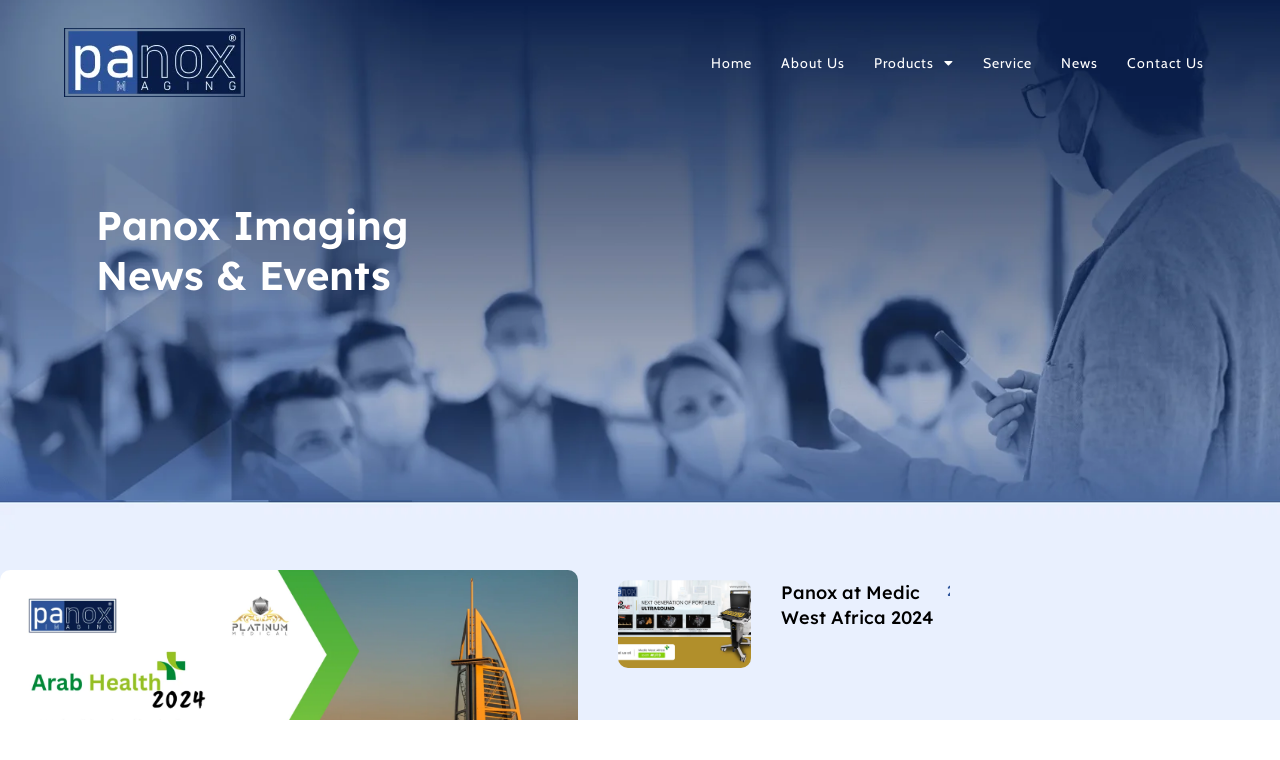

--- FILE ---
content_type: text/html; charset=UTF-8
request_url: https://panox-ray.com/panox-participation-in-arab-health-2024/
body_size: 18396
content:
<!doctype html>
<html lang="en-US">
<head>
	<meta charset="UTF-8">
	<meta name="viewport" content="width=device-width, initial-scale=1">
	<link rel="profile" href="https://gmpg.org/xfn/11">
	<title>PANOX Participation in Arab Health 2024 &#8211; Panox Imaging</title>
<meta name='robots' content='max-image-preview:large' />
<link rel='dns-prefetch' href='//cdn.jsdelivr.net' />
<link rel='dns-prefetch' href='//www.googletagmanager.com' />
<link rel="alternate" type="application/rss+xml" title="Panox Imaging &raquo; Feed" href="https://panox-ray.com/feed/" />
<link rel="alternate" type="application/rss+xml" title="Panox Imaging &raquo; Comments Feed" href="https://panox-ray.com/comments/feed/" />
<link rel="alternate" title="oEmbed (JSON)" type="application/json+oembed" href="https://panox-ray.com/wp-json/oembed/1.0/embed?url=https%3A%2F%2Fpanox-ray.com%2Fpanox-participation-in-arab-health-2024%2F" />
<link rel="alternate" title="oEmbed (XML)" type="text/xml+oembed" href="https://panox-ray.com/wp-json/oembed/1.0/embed?url=https%3A%2F%2Fpanox-ray.com%2Fpanox-participation-in-arab-health-2024%2F&#038;format=xml" />
<style id='wp-img-auto-sizes-contain-inline-css'>
img:is([sizes=auto i],[sizes^="auto," i]){contain-intrinsic-size:3000px 1500px}
/*# sourceURL=wp-img-auto-sizes-contain-inline-css */
</style>
<style id='wp-emoji-styles-inline-css'>

	img.wp-smiley, img.emoji {
		display: inline !important;
		border: none !important;
		box-shadow: none !important;
		height: 1em !important;
		width: 1em !important;
		margin: 0 0.07em !important;
		vertical-align: -0.1em !important;
		background: none !important;
		padding: 0 !important;
	}
/*# sourceURL=wp-emoji-styles-inline-css */
</style>
<link rel='stylesheet' id='wp-block-library-css' href='https://panox-ray.com/wp-includes/css/dist/block-library/style.min.css?ver=6.9' media='all' />
<style id='global-styles-inline-css'>
:root{--wp--preset--aspect-ratio--square: 1;--wp--preset--aspect-ratio--4-3: 4/3;--wp--preset--aspect-ratio--3-4: 3/4;--wp--preset--aspect-ratio--3-2: 3/2;--wp--preset--aspect-ratio--2-3: 2/3;--wp--preset--aspect-ratio--16-9: 16/9;--wp--preset--aspect-ratio--9-16: 9/16;--wp--preset--color--black: #000000;--wp--preset--color--cyan-bluish-gray: #abb8c3;--wp--preset--color--white: #ffffff;--wp--preset--color--pale-pink: #f78da7;--wp--preset--color--vivid-red: #cf2e2e;--wp--preset--color--luminous-vivid-orange: #ff6900;--wp--preset--color--luminous-vivid-amber: #fcb900;--wp--preset--color--light-green-cyan: #7bdcb5;--wp--preset--color--vivid-green-cyan: #00d084;--wp--preset--color--pale-cyan-blue: #8ed1fc;--wp--preset--color--vivid-cyan-blue: #0693e3;--wp--preset--color--vivid-purple: #9b51e0;--wp--preset--gradient--vivid-cyan-blue-to-vivid-purple: linear-gradient(135deg,rgb(6,147,227) 0%,rgb(155,81,224) 100%);--wp--preset--gradient--light-green-cyan-to-vivid-green-cyan: linear-gradient(135deg,rgb(122,220,180) 0%,rgb(0,208,130) 100%);--wp--preset--gradient--luminous-vivid-amber-to-luminous-vivid-orange: linear-gradient(135deg,rgb(252,185,0) 0%,rgb(255,105,0) 100%);--wp--preset--gradient--luminous-vivid-orange-to-vivid-red: linear-gradient(135deg,rgb(255,105,0) 0%,rgb(207,46,46) 100%);--wp--preset--gradient--very-light-gray-to-cyan-bluish-gray: linear-gradient(135deg,rgb(238,238,238) 0%,rgb(169,184,195) 100%);--wp--preset--gradient--cool-to-warm-spectrum: linear-gradient(135deg,rgb(74,234,220) 0%,rgb(151,120,209) 20%,rgb(207,42,186) 40%,rgb(238,44,130) 60%,rgb(251,105,98) 80%,rgb(254,248,76) 100%);--wp--preset--gradient--blush-light-purple: linear-gradient(135deg,rgb(255,206,236) 0%,rgb(152,150,240) 100%);--wp--preset--gradient--blush-bordeaux: linear-gradient(135deg,rgb(254,205,165) 0%,rgb(254,45,45) 50%,rgb(107,0,62) 100%);--wp--preset--gradient--luminous-dusk: linear-gradient(135deg,rgb(255,203,112) 0%,rgb(199,81,192) 50%,rgb(65,88,208) 100%);--wp--preset--gradient--pale-ocean: linear-gradient(135deg,rgb(255,245,203) 0%,rgb(182,227,212) 50%,rgb(51,167,181) 100%);--wp--preset--gradient--electric-grass: linear-gradient(135deg,rgb(202,248,128) 0%,rgb(113,206,126) 100%);--wp--preset--gradient--midnight: linear-gradient(135deg,rgb(2,3,129) 0%,rgb(40,116,252) 100%);--wp--preset--font-size--small: 13px;--wp--preset--font-size--medium: 20px;--wp--preset--font-size--large: 36px;--wp--preset--font-size--x-large: 42px;--wp--preset--spacing--20: 0.44rem;--wp--preset--spacing--30: 0.67rem;--wp--preset--spacing--40: 1rem;--wp--preset--spacing--50: 1.5rem;--wp--preset--spacing--60: 2.25rem;--wp--preset--spacing--70: 3.38rem;--wp--preset--spacing--80: 5.06rem;--wp--preset--shadow--natural: 6px 6px 9px rgba(0, 0, 0, 0.2);--wp--preset--shadow--deep: 12px 12px 50px rgba(0, 0, 0, 0.4);--wp--preset--shadow--sharp: 6px 6px 0px rgba(0, 0, 0, 0.2);--wp--preset--shadow--outlined: 6px 6px 0px -3px rgb(255, 255, 255), 6px 6px rgb(0, 0, 0);--wp--preset--shadow--crisp: 6px 6px 0px rgb(0, 0, 0);}:root { --wp--style--global--content-size: 800px;--wp--style--global--wide-size: 1200px; }:where(body) { margin: 0; }.wp-site-blocks > .alignleft { float: left; margin-right: 2em; }.wp-site-blocks > .alignright { float: right; margin-left: 2em; }.wp-site-blocks > .aligncenter { justify-content: center; margin-left: auto; margin-right: auto; }:where(.wp-site-blocks) > * { margin-block-start: 24px; margin-block-end: 0; }:where(.wp-site-blocks) > :first-child { margin-block-start: 0; }:where(.wp-site-blocks) > :last-child { margin-block-end: 0; }:root { --wp--style--block-gap: 24px; }:root :where(.is-layout-flow) > :first-child{margin-block-start: 0;}:root :where(.is-layout-flow) > :last-child{margin-block-end: 0;}:root :where(.is-layout-flow) > *{margin-block-start: 24px;margin-block-end: 0;}:root :where(.is-layout-constrained) > :first-child{margin-block-start: 0;}:root :where(.is-layout-constrained) > :last-child{margin-block-end: 0;}:root :where(.is-layout-constrained) > *{margin-block-start: 24px;margin-block-end: 0;}:root :where(.is-layout-flex){gap: 24px;}:root :where(.is-layout-grid){gap: 24px;}.is-layout-flow > .alignleft{float: left;margin-inline-start: 0;margin-inline-end: 2em;}.is-layout-flow > .alignright{float: right;margin-inline-start: 2em;margin-inline-end: 0;}.is-layout-flow > .aligncenter{margin-left: auto !important;margin-right: auto !important;}.is-layout-constrained > .alignleft{float: left;margin-inline-start: 0;margin-inline-end: 2em;}.is-layout-constrained > .alignright{float: right;margin-inline-start: 2em;margin-inline-end: 0;}.is-layout-constrained > .aligncenter{margin-left: auto !important;margin-right: auto !important;}.is-layout-constrained > :where(:not(.alignleft):not(.alignright):not(.alignfull)){max-width: var(--wp--style--global--content-size);margin-left: auto !important;margin-right: auto !important;}.is-layout-constrained > .alignwide{max-width: var(--wp--style--global--wide-size);}body .is-layout-flex{display: flex;}.is-layout-flex{flex-wrap: wrap;align-items: center;}.is-layout-flex > :is(*, div){margin: 0;}body .is-layout-grid{display: grid;}.is-layout-grid > :is(*, div){margin: 0;}body{padding-top: 0px;padding-right: 0px;padding-bottom: 0px;padding-left: 0px;}a:where(:not(.wp-element-button)){text-decoration: underline;}:root :where(.wp-element-button, .wp-block-button__link){background-color: #32373c;border-width: 0;color: #fff;font-family: inherit;font-size: inherit;font-style: inherit;font-weight: inherit;letter-spacing: inherit;line-height: inherit;padding-top: calc(0.667em + 2px);padding-right: calc(1.333em + 2px);padding-bottom: calc(0.667em + 2px);padding-left: calc(1.333em + 2px);text-decoration: none;text-transform: inherit;}.has-black-color{color: var(--wp--preset--color--black) !important;}.has-cyan-bluish-gray-color{color: var(--wp--preset--color--cyan-bluish-gray) !important;}.has-white-color{color: var(--wp--preset--color--white) !important;}.has-pale-pink-color{color: var(--wp--preset--color--pale-pink) !important;}.has-vivid-red-color{color: var(--wp--preset--color--vivid-red) !important;}.has-luminous-vivid-orange-color{color: var(--wp--preset--color--luminous-vivid-orange) !important;}.has-luminous-vivid-amber-color{color: var(--wp--preset--color--luminous-vivid-amber) !important;}.has-light-green-cyan-color{color: var(--wp--preset--color--light-green-cyan) !important;}.has-vivid-green-cyan-color{color: var(--wp--preset--color--vivid-green-cyan) !important;}.has-pale-cyan-blue-color{color: var(--wp--preset--color--pale-cyan-blue) !important;}.has-vivid-cyan-blue-color{color: var(--wp--preset--color--vivid-cyan-blue) !important;}.has-vivid-purple-color{color: var(--wp--preset--color--vivid-purple) !important;}.has-black-background-color{background-color: var(--wp--preset--color--black) !important;}.has-cyan-bluish-gray-background-color{background-color: var(--wp--preset--color--cyan-bluish-gray) !important;}.has-white-background-color{background-color: var(--wp--preset--color--white) !important;}.has-pale-pink-background-color{background-color: var(--wp--preset--color--pale-pink) !important;}.has-vivid-red-background-color{background-color: var(--wp--preset--color--vivid-red) !important;}.has-luminous-vivid-orange-background-color{background-color: var(--wp--preset--color--luminous-vivid-orange) !important;}.has-luminous-vivid-amber-background-color{background-color: var(--wp--preset--color--luminous-vivid-amber) !important;}.has-light-green-cyan-background-color{background-color: var(--wp--preset--color--light-green-cyan) !important;}.has-vivid-green-cyan-background-color{background-color: var(--wp--preset--color--vivid-green-cyan) !important;}.has-pale-cyan-blue-background-color{background-color: var(--wp--preset--color--pale-cyan-blue) !important;}.has-vivid-cyan-blue-background-color{background-color: var(--wp--preset--color--vivid-cyan-blue) !important;}.has-vivid-purple-background-color{background-color: var(--wp--preset--color--vivid-purple) !important;}.has-black-border-color{border-color: var(--wp--preset--color--black) !important;}.has-cyan-bluish-gray-border-color{border-color: var(--wp--preset--color--cyan-bluish-gray) !important;}.has-white-border-color{border-color: var(--wp--preset--color--white) !important;}.has-pale-pink-border-color{border-color: var(--wp--preset--color--pale-pink) !important;}.has-vivid-red-border-color{border-color: var(--wp--preset--color--vivid-red) !important;}.has-luminous-vivid-orange-border-color{border-color: var(--wp--preset--color--luminous-vivid-orange) !important;}.has-luminous-vivid-amber-border-color{border-color: var(--wp--preset--color--luminous-vivid-amber) !important;}.has-light-green-cyan-border-color{border-color: var(--wp--preset--color--light-green-cyan) !important;}.has-vivid-green-cyan-border-color{border-color: var(--wp--preset--color--vivid-green-cyan) !important;}.has-pale-cyan-blue-border-color{border-color: var(--wp--preset--color--pale-cyan-blue) !important;}.has-vivid-cyan-blue-border-color{border-color: var(--wp--preset--color--vivid-cyan-blue) !important;}.has-vivid-purple-border-color{border-color: var(--wp--preset--color--vivid-purple) !important;}.has-vivid-cyan-blue-to-vivid-purple-gradient-background{background: var(--wp--preset--gradient--vivid-cyan-blue-to-vivid-purple) !important;}.has-light-green-cyan-to-vivid-green-cyan-gradient-background{background: var(--wp--preset--gradient--light-green-cyan-to-vivid-green-cyan) !important;}.has-luminous-vivid-amber-to-luminous-vivid-orange-gradient-background{background: var(--wp--preset--gradient--luminous-vivid-amber-to-luminous-vivid-orange) !important;}.has-luminous-vivid-orange-to-vivid-red-gradient-background{background: var(--wp--preset--gradient--luminous-vivid-orange-to-vivid-red) !important;}.has-very-light-gray-to-cyan-bluish-gray-gradient-background{background: var(--wp--preset--gradient--very-light-gray-to-cyan-bluish-gray) !important;}.has-cool-to-warm-spectrum-gradient-background{background: var(--wp--preset--gradient--cool-to-warm-spectrum) !important;}.has-blush-light-purple-gradient-background{background: var(--wp--preset--gradient--blush-light-purple) !important;}.has-blush-bordeaux-gradient-background{background: var(--wp--preset--gradient--blush-bordeaux) !important;}.has-luminous-dusk-gradient-background{background: var(--wp--preset--gradient--luminous-dusk) !important;}.has-pale-ocean-gradient-background{background: var(--wp--preset--gradient--pale-ocean) !important;}.has-electric-grass-gradient-background{background: var(--wp--preset--gradient--electric-grass) !important;}.has-midnight-gradient-background{background: var(--wp--preset--gradient--midnight) !important;}.has-small-font-size{font-size: var(--wp--preset--font-size--small) !important;}.has-medium-font-size{font-size: var(--wp--preset--font-size--medium) !important;}.has-large-font-size{font-size: var(--wp--preset--font-size--large) !important;}.has-x-large-font-size{font-size: var(--wp--preset--font-size--x-large) !important;}
:root :where(.wp-block-pullquote){font-size: 1.5em;line-height: 1.6;}
/*# sourceURL=global-styles-inline-css */
</style>
<link rel='stylesheet' id='hello-elementor-css' href='https://panox-ray.com/wp-content/themes/hello-elementor/assets/css/reset.css?ver=3.4.5' media='all' />
<link rel='stylesheet' id='hello-elementor-theme-style-css' href='https://panox-ray.com/wp-content/themes/hello-elementor/assets/css/theme.css?ver=3.4.5' media='all' />
<link rel='stylesheet' id='chld_thm_cfg_child-css' href='https://panox-ray.com/wp-content/themes/hello-elementor-child/style.css?ver=2.8.0.1688542000' media='all' />
<link rel='stylesheet' id='slick-css' href='https://cdn.jsdelivr.net/npm/slick-carousel@1.8.1/slick/slick.css?ver=1.8.1' media='all' />
<link rel='stylesheet' id='hello-elementor-header-footer-css' href='https://panox-ray.com/wp-content/themes/hello-elementor/assets/css/header-footer.css?ver=3.4.5' media='all' />
<link rel='stylesheet' id='elementor-frontend-css' href='https://panox-ray.com/wp-content/uploads/elementor/css/custom-frontend.min.css?ver=1768667058' media='all' />
<link rel='stylesheet' id='elementor-post-5-css' href='https://panox-ray.com/wp-content/uploads/elementor/css/post-5.css?ver=1768667058' media='all' />
<link rel='stylesheet' id='elementor-icons-css' href='https://panox-ray.com/wp-content/plugins/elementor/assets/lib/eicons/css/elementor-icons.min.css?ver=5.45.0' media='all' />
<link rel='stylesheet' id='elementor-pro-css' href='https://panox-ray.com/wp-content/uploads/elementor/css/custom-pro-frontend.min.css?ver=1768667058' media='all' />
<link rel='stylesheet' id='elementor-post-46-css' href='https://panox-ray.com/wp-content/uploads/elementor/css/post-46.css?ver=1768667058' media='all' />
<link rel='stylesheet' id='elementor-post-110-css' href='https://panox-ray.com/wp-content/uploads/elementor/css/post-110.css?ver=1768667058' media='all' />
<link rel='stylesheet' id='elementor-post-1642-css' href='https://panox-ray.com/wp-content/uploads/elementor/css/post-1642.css?ver=1768681715' media='all' />
<link rel='stylesheet' id='elementor-gf-local-lexend-css' href='http://panox-ray.com/wp-content/uploads/elementor/google-fonts/css/lexend.css?ver=1743583051' media='all' />
<link rel='stylesheet' id='elementor-gf-local-lexenddeca-css' href='http://panox-ray.com/wp-content/uploads/elementor/google-fonts/css/lexenddeca.css?ver=1743583058' media='all' />
<link rel='stylesheet' id='elementor-gf-local-inter-css' href='http://panox-ray.com/wp-content/uploads/elementor/google-fonts/css/inter.css?ver=1743583087' media='all' />
<link rel='stylesheet' id='elementor-gf-local-roboto-css' href='http://panox-ray.com/wp-content/uploads/elementor/google-fonts/css/roboto.css?ver=1743583128' media='all' />
<link rel='stylesheet' id='elementor-gf-local-cabin-css' href='http://panox-ray.com/wp-content/uploads/elementor/google-fonts/css/cabin.css?ver=1743583134' media='all' />
<link rel='stylesheet' id='elementor-icons-shared-0-css' href='https://panox-ray.com/wp-content/plugins/elementor/assets/lib/font-awesome/css/fontawesome.min.css?ver=5.15.3' media='all' />
<link rel='stylesheet' id='elementor-icons-fa-solid-css' href='https://panox-ray.com/wp-content/plugins/elementor/assets/lib/font-awesome/css/solid.min.css?ver=5.15.3' media='all' />
<link rel='stylesheet' id='elementor-icons-fa-brands-css' href='https://panox-ray.com/wp-content/plugins/elementor/assets/lib/font-awesome/css/brands.min.css?ver=5.15.3' media='all' />
<link rel='stylesheet' id='elementor-icons-fa-regular-css' href='https://panox-ray.com/wp-content/plugins/elementor/assets/lib/font-awesome/css/regular.min.css?ver=5.15.3' media='all' />
<script src="https://panox-ray.com/wp-includes/js/jquery/jquery.min.js?ver=3.7.1" id="jquery-core-js"></script>
<script src="https://panox-ray.com/wp-includes/js/jquery/jquery-migrate.min.js?ver=3.4.1" id="jquery-migrate-js"></script>

<!-- Google tag (gtag.js) snippet added by Site Kit -->
<!-- Google Analytics snippet added by Site Kit -->
<script src="https://www.googletagmanager.com/gtag/js?id=GT-5MJK476M" id="google_gtagjs-js" async></script>
<script id="google_gtagjs-js-after">
window.dataLayer = window.dataLayer || [];function gtag(){dataLayer.push(arguments);}
gtag("set","linker",{"domains":["panox-ray.com"]});
gtag("js", new Date());
gtag("set", "developer_id.dZTNiMT", true);
gtag("config", "GT-5MJK476M");
 window._googlesitekit = window._googlesitekit || {}; window._googlesitekit.throttledEvents = []; window._googlesitekit.gtagEvent = (name, data) => { var key = JSON.stringify( { name, data } ); if ( !! window._googlesitekit.throttledEvents[ key ] ) { return; } window._googlesitekit.throttledEvents[ key ] = true; setTimeout( () => { delete window._googlesitekit.throttledEvents[ key ]; }, 5 ); gtag( "event", name, { ...data, event_source: "site-kit" } ); }; 
//# sourceURL=google_gtagjs-js-after
</script>
<link rel="https://api.w.org/" href="https://panox-ray.com/wp-json/" /><link rel="alternate" title="JSON" type="application/json" href="https://panox-ray.com/wp-json/wp/v2/posts/3858" /><link rel="EditURI" type="application/rsd+xml" title="RSD" href="https://panox-ray.com/xmlrpc.php?rsd" />
<meta name="generator" content="WordPress 6.9" />
<link rel="canonical" href="https://panox-ray.com/panox-participation-in-arab-health-2024/" />
<link rel='shortlink' href='https://panox-ray.com/?p=3858' />
<meta name="generator" content="Site Kit by Google 1.168.0" /><meta name="google-site-verification" content="r1KB-NF7tNW1nL5bYViDLOFpE49plkIhJv8zV5PkJ_E"><meta name="generator" content="Elementor 3.34.0; features: additional_custom_breakpoints; settings: css_print_method-external, google_font-enabled, font_display-swap">
			<style>
				.e-con.e-parent:nth-of-type(n+4):not(.e-lazyloaded):not(.e-no-lazyload),
				.e-con.e-parent:nth-of-type(n+4):not(.e-lazyloaded):not(.e-no-lazyload) * {
					background-image: none !important;
				}
				@media screen and (max-height: 1024px) {
					.e-con.e-parent:nth-of-type(n+3):not(.e-lazyloaded):not(.e-no-lazyload),
					.e-con.e-parent:nth-of-type(n+3):not(.e-lazyloaded):not(.e-no-lazyload) * {
						background-image: none !important;
					}
				}
				@media screen and (max-height: 640px) {
					.e-con.e-parent:nth-of-type(n+2):not(.e-lazyloaded):not(.e-no-lazyload),
					.e-con.e-parent:nth-of-type(n+2):not(.e-lazyloaded):not(.e-no-lazyload) * {
						background-image: none !important;
					}
				}
			</style>
			<link rel="icon" href="https://panox-ray.com/wp-content/uploads/2023/07/fav_icon-150x150.png" sizes="32x32" />
<link rel="icon" href="https://panox-ray.com/wp-content/uploads/2023/07/fav_icon-300x300.png" sizes="192x192" />
<link rel="apple-touch-icon" href="https://panox-ray.com/wp-content/uploads/2023/07/fav_icon-300x300.png" />
<meta name="msapplication-TileImage" content="https://panox-ray.com/wp-content/uploads/2023/07/fav_icon-300x300.png" />
</head>
<body class="wp-singular post-template-default single single-post postid-3858 single-format-standard wp-custom-logo wp-embed-responsive wp-theme-hello-elementor wp-child-theme-hello-elementor-child hello-elementor-default elementor-default elementor-kit-5 elementor-page-1642">


<a class="skip-link screen-reader-text" href="#content">Skip to content</a>

		<div data-elementor-type="header" data-elementor-id="46" class="elementor elementor-46 elementor-location-header">
					<div class="elementor-section-wrap">
								<section class="elementor-section elementor-top-section elementor-element elementor-element-65c3608f elementor-section-full_width elementor-section-height-min-height elementor-section-items-stretch elementor-section-height-default" data-id="65c3608f" data-element_type="section">
						<div class="elementor-container elementor-column-gap-default">
					<div class="elementor-column elementor-col-50 elementor-top-column elementor-element elementor-element-7983e970" data-id="7983e970" data-element_type="column">
			<div class="elementor-widget-wrap elementor-element-populated">
						<div class="elementor-element elementor-element-4c3f08fc animated-slow elementor-invisible elementor-widget elementor-widget-image" data-id="4c3f08fc" data-element_type="widget" data-settings="{&quot;_animation&quot;:&quot;slideInLeft&quot;}" data-widget_type="image.default">
				<div class="elementor-widget-container">
																<a href="https://panox-ray.com">
							<img width="181" height="69" src="https://panox-ray.com/wp-content/uploads/2023/07/logo.png" class="attachment-full size-full wp-image-6" alt="" />								</a>
															</div>
				</div>
					</div>
		</div>
				<div class="elementor-column elementor-col-50 elementor-top-column elementor-element elementor-element-65401315 head-1" data-id="65401315" data-element_type="column">
			<div class="elementor-widget-wrap elementor-element-populated">
						<div class="elementor-element elementor-element-63ec3bb0 elementor-nav-menu__align-right elementor-nav-menu--dropdown-mobile elementor-nav-menu--stretch elementor-nav-menu__text-align-center elementor-widget__width-initial animated-slow elementor-nav-menu--toggle elementor-nav-menu--burger elementor-invisible elementor-widget elementor-widget-nav-menu" data-id="63ec3bb0" data-element_type="widget" data-settings="{&quot;full_width&quot;:&quot;stretch&quot;,&quot;_animation&quot;:&quot;slideInRight&quot;,&quot;layout&quot;:&quot;horizontal&quot;,&quot;submenu_icon&quot;:{&quot;value&quot;:&quot;&lt;i class=\&quot;fas fa-caret-down\&quot;&gt;&lt;\/i&gt;&quot;,&quot;library&quot;:&quot;fa-solid&quot;},&quot;toggle&quot;:&quot;burger&quot;}" data-widget_type="nav-menu.default">
				<div class="elementor-widget-container">
								<nav migration_allowed="1" migrated="0" role="navigation" class="elementor-nav-menu--main elementor-nav-menu__container elementor-nav-menu--layout-horizontal e--pointer-text e--animation-sink">
				<ul id="menu-1-63ec3bb0" class="elementor-nav-menu"><li class="menu-item menu-item-type-post_type menu-item-object-page menu-item-home menu-item-61"><a href="https://panox-ray.com/" class="elementor-item">Home</a></li>
<li class="menu-item menu-item-type-post_type menu-item-object-page menu-item-62"><a href="https://panox-ray.com/about-us/" class="elementor-item">About Us</a></li>
<li class="menu-item menu-item-type-post_type menu-item-object-page menu-item-has-children menu-item-3703"><a href="https://panox-ray.com/products/" class="elementor-item">Products</a>
<ul class="sub-menu elementor-nav-menu--dropdown">
	<li class="menu-item menu-item-type-post_type menu-item-object-page menu-item-has-children menu-item-3643"><a href="https://panox-ray.com/digital-radiography-systems/" class="elementor-sub-item">Digital Radiography Systems</a>
	<ul class="sub-menu elementor-nav-menu--dropdown">
		<li class="menu-item menu-item-type-custom menu-item-object-custom menu-item-3713"><a href="/panox/digital-radiography-systems/#ceiling-mounted" class="elementor-sub-item elementor-item-anchor">Ceiling Mounted</a></li>
		<li class="menu-item menu-item-type-custom menu-item-object-custom menu-item-3714"><a href="/panox/digital-radiography-systems/#floor-mounted" class="elementor-sub-item elementor-item-anchor">Floor Mounted</a></li>
		<li class="menu-item menu-item-type-custom menu-item-object-custom menu-item-3715"><a href="/panox/digital-radiography-systems/#mobile-x-ray-system" class="elementor-sub-item elementor-item-anchor">Mobile x-Ray System</a></li>
		<li class="menu-item menu-item-type-custom menu-item-object-custom menu-item-3716"><a href="/panox/digital-radiography-systems/#c-arm-digital" class="elementor-sub-item elementor-item-anchor">C-arm Digital</a></li>
		<li class="menu-item menu-item-type-custom menu-item-object-custom menu-item-3717"><a href="/panox/digital-radiography-systems/#flouroscopy-systems" class="elementor-sub-item elementor-item-anchor">Flouroscopy systems</a></li>
		<li class="menu-item menu-item-type-custom menu-item-object-custom menu-item-3718"><a href="/panox/digital-radiography-systems/#mammography" class="elementor-sub-item elementor-item-anchor">Mammography</a></li>
		<li class="menu-item menu-item-type-custom menu-item-object-custom menu-item-3719"><a href="/panox/digital-radiography-systems/#cr-scanner-unuse-category" class="elementor-sub-item elementor-item-anchor">CR-Scanner</a></li>
		<li class="menu-item menu-item-type-custom menu-item-object-custom menu-item-3720"><a href="/panox/digital-radiography-systems/#accessories-unuse-category" class="elementor-sub-item elementor-item-anchor">Accessories</a></li>
	</ul>
</li>
	<li class="menu-item menu-item-type-post_type menu-item-object-page menu-item-has-children menu-item-3557"><a href="https://panox-ray.com/ultrasound-systems/" class="elementor-sub-item">Ultrasound Systems</a>
	<ul class="sub-menu elementor-nav-menu--dropdown">
		<li class="menu-item menu-item-type-custom menu-item-object-custom menu-item-3724"><a href="/panox/ultrasound-systems/#rehabilitation-musculoskeletal-ultrasound" class="elementor-sub-item elementor-item-anchor">Portable Color Doppler Ultrasound System</a></li>
		<li class="menu-item menu-item-type-custom menu-item-object-custom menu-item-3725"><a href="/panox/ultrasound-systems/#color-doppler" class="elementor-sub-item elementor-item-anchor">Color Doppler</a></li>
	</ul>
</li>
	<li class="menu-item menu-item-type-post_type menu-item-object-page menu-item-3766"><a href="https://panox-ray.com/computed-tomography/" class="elementor-sub-item">Computed Tomography</a></li>
</ul>
</li>
<li class="menu-item menu-item-type-post_type menu-item-object-page menu-item-66"><a href="https://panox-ray.com/service/" class="elementor-item">Service</a></li>
<li class="menu-item menu-item-type-post_type menu-item-object-page menu-item-1402"><a href="https://panox-ray.com/news/" class="elementor-item">News</a></li>
<li class="menu-item menu-item-type-post_type menu-item-object-page menu-item-63"><a href="https://panox-ray.com/contact-us/" class="elementor-item">Contact Us</a></li>
</ul>			</nav>
					<div class="elementor-menu-toggle" role="button" tabindex="0" aria-label="Menu Toggle" aria-expanded="false">
			<i aria-hidden="true" role="presentation" class="elementor-menu-toggle__icon--open eicon-menu-bar"></i><i aria-hidden="true" role="presentation" class="elementor-menu-toggle__icon--close eicon-close"></i>			<span class="elementor-screen-only">Menu</span>
		</div>
			<nav class="elementor-nav-menu--dropdown elementor-nav-menu__container" role="navigation" aria-hidden="true">
				<ul id="menu-2-63ec3bb0" class="elementor-nav-menu"><li class="menu-item menu-item-type-post_type menu-item-object-page menu-item-home menu-item-61"><a href="https://panox-ray.com/" class="elementor-item" tabindex="-1">Home</a></li>
<li class="menu-item menu-item-type-post_type menu-item-object-page menu-item-62"><a href="https://panox-ray.com/about-us/" class="elementor-item" tabindex="-1">About Us</a></li>
<li class="menu-item menu-item-type-post_type menu-item-object-page menu-item-has-children menu-item-3703"><a href="https://panox-ray.com/products/" class="elementor-item" tabindex="-1">Products</a>
<ul class="sub-menu elementor-nav-menu--dropdown">
	<li class="menu-item menu-item-type-post_type menu-item-object-page menu-item-has-children menu-item-3643"><a href="https://panox-ray.com/digital-radiography-systems/" class="elementor-sub-item" tabindex="-1">Digital Radiography Systems</a>
	<ul class="sub-menu elementor-nav-menu--dropdown">
		<li class="menu-item menu-item-type-custom menu-item-object-custom menu-item-3713"><a href="/panox/digital-radiography-systems/#ceiling-mounted" class="elementor-sub-item elementor-item-anchor" tabindex="-1">Ceiling Mounted</a></li>
		<li class="menu-item menu-item-type-custom menu-item-object-custom menu-item-3714"><a href="/panox/digital-radiography-systems/#floor-mounted" class="elementor-sub-item elementor-item-anchor" tabindex="-1">Floor Mounted</a></li>
		<li class="menu-item menu-item-type-custom menu-item-object-custom menu-item-3715"><a href="/panox/digital-radiography-systems/#mobile-x-ray-system" class="elementor-sub-item elementor-item-anchor" tabindex="-1">Mobile x-Ray System</a></li>
		<li class="menu-item menu-item-type-custom menu-item-object-custom menu-item-3716"><a href="/panox/digital-radiography-systems/#c-arm-digital" class="elementor-sub-item elementor-item-anchor" tabindex="-1">C-arm Digital</a></li>
		<li class="menu-item menu-item-type-custom menu-item-object-custom menu-item-3717"><a href="/panox/digital-radiography-systems/#flouroscopy-systems" class="elementor-sub-item elementor-item-anchor" tabindex="-1">Flouroscopy systems</a></li>
		<li class="menu-item menu-item-type-custom menu-item-object-custom menu-item-3718"><a href="/panox/digital-radiography-systems/#mammography" class="elementor-sub-item elementor-item-anchor" tabindex="-1">Mammography</a></li>
		<li class="menu-item menu-item-type-custom menu-item-object-custom menu-item-3719"><a href="/panox/digital-radiography-systems/#cr-scanner-unuse-category" class="elementor-sub-item elementor-item-anchor" tabindex="-1">CR-Scanner</a></li>
		<li class="menu-item menu-item-type-custom menu-item-object-custom menu-item-3720"><a href="/panox/digital-radiography-systems/#accessories-unuse-category" class="elementor-sub-item elementor-item-anchor" tabindex="-1">Accessories</a></li>
	</ul>
</li>
	<li class="menu-item menu-item-type-post_type menu-item-object-page menu-item-has-children menu-item-3557"><a href="https://panox-ray.com/ultrasound-systems/" class="elementor-sub-item" tabindex="-1">Ultrasound Systems</a>
	<ul class="sub-menu elementor-nav-menu--dropdown">
		<li class="menu-item menu-item-type-custom menu-item-object-custom menu-item-3724"><a href="/panox/ultrasound-systems/#rehabilitation-musculoskeletal-ultrasound" class="elementor-sub-item elementor-item-anchor" tabindex="-1">Portable Color Doppler Ultrasound System</a></li>
		<li class="menu-item menu-item-type-custom menu-item-object-custom menu-item-3725"><a href="/panox/ultrasound-systems/#color-doppler" class="elementor-sub-item elementor-item-anchor" tabindex="-1">Color Doppler</a></li>
	</ul>
</li>
	<li class="menu-item menu-item-type-post_type menu-item-object-page menu-item-3766"><a href="https://panox-ray.com/computed-tomography/" class="elementor-sub-item" tabindex="-1">Computed Tomography</a></li>
</ul>
</li>
<li class="menu-item menu-item-type-post_type menu-item-object-page menu-item-66"><a href="https://panox-ray.com/service/" class="elementor-item" tabindex="-1">Service</a></li>
<li class="menu-item menu-item-type-post_type menu-item-object-page menu-item-1402"><a href="https://panox-ray.com/news/" class="elementor-item" tabindex="-1">News</a></li>
<li class="menu-item menu-item-type-post_type menu-item-object-page menu-item-63"><a href="https://panox-ray.com/contact-us/" class="elementor-item" tabindex="-1">Contact Us</a></li>
</ul>			</nav>
						</div>
				</div>
					</div>
		</div>
					</div>
		</section>
							</div>
				</div>
				<div data-elementor-type="single-post" data-elementor-id="1642" class="elementor elementor-1642 elementor-location-single post-3858 post type-post status-publish format-standard has-post-thumbnail hentry category-events tag-arab-health-2024 tag-arab-health tag-panox-imaging tag-platinum-medical tag-medical-equipment tag-dubai-health-exhibition">
					<div class="elementor-section-wrap">
								<section class="elementor-section elementor-top-section elementor-element elementor-element-a641ee7 elementor-section-full_width home_banner elementor-section-height-min-height elementor-section-height-default elementor-section-items-middle" data-id="a641ee7" data-element_type="section" id="about-pro1" data-settings="{&quot;background_background&quot;:&quot;classic&quot;}">
						<div class="elementor-container elementor-column-gap-default">
					<div class="elementor-column elementor-col-100 elementor-top-column elementor-element elementor-element-7d99fd7 home_banner_main_col" data-id="7d99fd7" data-element_type="column">
			<div class="elementor-widget-wrap elementor-element-populated">
						<section class="elementor-section elementor-inner-section elementor-element elementor-element-df96260 home_banner_inner_content elementor-section-boxed elementor-section-height-default elementor-section-height-default" data-id="df96260" data-element_type="section">
						<div class="elementor-container elementor-column-gap-default">
					<div class="elementor-column elementor-col-100 elementor-inner-column elementor-element elementor-element-c198f6c" data-id="c198f6c" data-element_type="column">
			<div class="elementor-widget-wrap elementor-element-populated">
						<div class="elementor-element elementor-element-a3315b7 elementor-widget elementor-widget-heading" data-id="a3315b7" data-element_type="widget" data-widget_type="heading.default">
				<div class="elementor-widget-container">
					<h1 class="elementor-heading-title elementor-size-default">Panox Imaging News &amp; Events</h1>				</div>
				</div>
					</div>
		</div>
					</div>
		</section>
					</div>
		</div>
					</div>
		</section>
				<section class="elementor-section elementor-top-section elementor-element elementor-element-9909fff elementor-section-boxed elementor-section-height-default elementor-section-height-default" data-id="9909fff" data-element_type="section" id="events-detail" data-settings="{&quot;background_background&quot;:&quot;classic&quot;}">
						<div class="elementor-container elementor-column-gap-default">
					<div class="elementor-column elementor-col-50 elementor-top-column elementor-element elementor-element-209a8c3 news-col" data-id="209a8c3" data-element_type="column">
			<div class="elementor-widget-wrap elementor-element-populated">
						<div class="elementor-element elementor-element-2b75be3 elementor-widget elementor-widget-theme-post-featured-image elementor-widget-image" data-id="2b75be3" data-element_type="widget" data-widget_type="theme-post-featured-image.default">
				<div class="elementor-widget-container">
															<img fetchpriority="high" width="6912" height="3456" src="https://panox-ray.com/wp-content/uploads/2023/12/Panox-Arab-Health-2024-poster.png" class="attachment-full size-full wp-image-3859" alt="Panox Poster Arab Health Expo" srcset="https://panox-ray.com/wp-content/uploads/2023/12/Panox-Arab-Health-2024-poster.png 6912w, https://panox-ray.com/wp-content/uploads/2023/12/Panox-Arab-Health-2024-poster-300x150.png 300w, https://panox-ray.com/wp-content/uploads/2023/12/Panox-Arab-Health-2024-poster-1024x512.png 1024w, https://panox-ray.com/wp-content/uploads/2023/12/Panox-Arab-Health-2024-poster-768x384.png 768w, https://panox-ray.com/wp-content/uploads/2023/12/Panox-Arab-Health-2024-poster-1536x768.png 1536w, https://panox-ray.com/wp-content/uploads/2023/12/Panox-Arab-Health-2024-poster-2048x1024.png 2048w" sizes="(max-width: 6912px) 100vw, 6912px" />															</div>
				</div>
				<div class="elementor-element elementor-element-a842240 elementor-widget elementor-widget-theme-post-title elementor-page-title elementor-widget-heading" data-id="a842240" data-element_type="widget" data-widget_type="theme-post-title.default">
				<div class="elementor-widget-container">
					<h1 class="elementor-heading-title elementor-size-default">PANOX Participation in Arab Health 2024</h1>				</div>
				</div>
				<div class="elementor-element elementor-element-51a029e elementor-widget elementor-widget-theme-post-content" data-id="51a029e" data-element_type="widget" data-widget_type="theme-post-content.default">
				<div class="elementor-widget-container">
					<p>We are excited to announce that Panox is actively participating in Arab Health 2024, collaborating with our regional partner, <a href="https://platinum-med.net/">Platinum Medical</a>. Together, we are at the forefront of healthcare innovation, showcasing cutting-edge solutions and contributing to the industry&#8217;s future excellence.</p>
<p>🏥 <strong>Event Details:</strong></p>
<ul>
<li><strong>Date:</strong> 29th January &#8211; 1st February</li>
<li><strong>Location:</strong> World Trade Centre Dubai</li>
<li><strong>Booth Number:</strong> C.25</li>
<li><strong>Hall Number: </strong>Za&#8217;abeel Hall 6</li>
</ul>
<p><strong>Why Attend?</strong> Explore groundbreaking healthcare solutions, engage with industry leaders, and witness the power of collaboration between Panox and Platinum Medical. Our shared commitment to advancing healthcare standards is fully displayed at Arab Health 2024.</p>
<p>Stay tuned for live updates, exclusive insights, and a firsthand look at the transformative impact we are making together. Join us as we shape the future of healthcare excellence.</p>
<p>&nbsp;</p>
				</div>
				</div>
					</div>
		</div>
				<div class="elementor-column elementor-col-50 elementor-top-column elementor-element elementor-element-b5c0168 post-col" data-id="b5c0168" data-element_type="column">
			<div class="elementor-widget-wrap elementor-element-populated">
						<div class="elementor-element elementor-element-f992ca9 elementor-grid-1 elementor-posts--thumbnail-left elementor-posts--align-left elementor-grid-tablet-2 elementor-grid-mobile-1 elementor-widget elementor-widget-posts" data-id="f992ca9" data-element_type="widget" data-settings="{&quot;classic_columns&quot;:&quot;1&quot;,&quot;classic_row_gap&quot;:{&quot;unit&quot;:&quot;px&quot;,&quot;size&quot;:26,&quot;sizes&quot;:[]},&quot;classic_row_gap_mobile&quot;:{&quot;unit&quot;:&quot;px&quot;,&quot;size&quot;:16,&quot;sizes&quot;:[]},&quot;classic_columns_tablet&quot;:&quot;2&quot;,&quot;classic_columns_mobile&quot;:&quot;1&quot;,&quot;classic_row_gap_laptop&quot;:{&quot;unit&quot;:&quot;px&quot;,&quot;size&quot;:&quot;&quot;,&quot;sizes&quot;:[]},&quot;classic_row_gap_tablet_extra&quot;:{&quot;unit&quot;:&quot;px&quot;,&quot;size&quot;:&quot;&quot;,&quot;sizes&quot;:[]},&quot;classic_row_gap_tablet&quot;:{&quot;unit&quot;:&quot;px&quot;,&quot;size&quot;:&quot;&quot;,&quot;sizes&quot;:[]},&quot;classic_row_gap_mobile_extra&quot;:{&quot;unit&quot;:&quot;px&quot;,&quot;size&quot;:&quot;&quot;,&quot;sizes&quot;:[]}}" data-widget_type="posts.classic">
				<div class="elementor-widget-container">
							<div class="elementor-posts-container elementor-posts elementor-posts--skin-classic elementor-grid">
				<article class="elementor-post elementor-grid-item post-3899 post type-post status-publish format-standard has-post-thumbnail hentry category-news category-events tag-panox-ray tag-medical-equipments tag-medic-west-africa-2024 tag-panox-imaging">
				<a class="elementor-post__thumbnail__link" href="https://panox-ray.com/panox-at-medic-west-africa-2024/" >
			<div class="elementor-post__thumbnail"><img width="1920" height="1080" src="https://panox-ray.com/wp-content/uploads/2024/03/ultrasound.jpg" class="attachment-full size-full wp-image-3900" alt="" /></div>
		</a>
				<div class="elementor-post__text">
				<h3 class="elementor-post__title">
			<a href="https://panox-ray.com/panox-at-medic-west-africa-2024/" >
				Panox at Medic West Africa 2024			</a>
		</h3>
				<div class="elementor-post__meta-data">
					<span class="elementor-post-date">
			March 20, 2024		</span>
				</div>
				</div>
				</article>
				</div>


		
						</div>
				</div>
					</div>
		</div>
					</div>
		</section>
							</div>
				</div>
				<div data-elementor-type="footer" data-elementor-id="110" class="elementor elementor-110 elementor-location-footer">
					<div class="elementor-section-wrap">
								<section class="elementor-section elementor-top-section elementor-element elementor-element-34e97a6 download animated-slow elementor-section-boxed elementor-section-height-default elementor-section-height-default elementor-invisible" data-id="34e97a6" data-element_type="section" data-settings="{&quot;animation&quot;:&quot;slideInUp&quot;,&quot;animation_delay&quot;:500}">
						<div class="elementor-container elementor-column-gap-default">
					<div class="elementor-column elementor-col-100 elementor-top-column elementor-element elementor-element-69c17ac" data-id="69c17ac" data-element_type="column">
			<div class="elementor-widget-wrap elementor-element-populated">
						<section class="elementor-section elementor-inner-section elementor-element elementor-element-d78b12d download_inner elementor-section-boxed elementor-section-height-default elementor-section-height-default" data-id="d78b12d" data-element_type="section" data-settings="{&quot;background_background&quot;:&quot;classic&quot;}">
						<div class="elementor-container elementor-column-gap-default">
					<div class="elementor-column elementor-col-50 elementor-inner-column elementor-element elementor-element-9e35502" data-id="9e35502" data-element_type="column">
			<div class="elementor-widget-wrap elementor-element-populated">
						<div class="elementor-element elementor-element-05139de animated-slow elementor-invisible elementor-widget elementor-widget-heading" data-id="05139de" data-element_type="widget" data-settings="{&quot;_animation&quot;:&quot;fadeInLeft&quot;,&quot;_animation_delay&quot;:800}" data-widget_type="heading.default">
				<div class="elementor-widget-container">
					<h6 class="elementor-heading-title elementor-size-default">DOWNLOAD OUR</h6>				</div>
				</div>
				<div class="elementor-element elementor-element-0d99d2a animated-slow elementor-invisible elementor-widget elementor-widget-heading" data-id="0d99d2a" data-element_type="widget" data-settings="{&quot;_animation&quot;:&quot;fadeInUp&quot;,&quot;_animation_delay&quot;:800}" data-widget_type="heading.default">
				<div class="elementor-widget-container">
					<h4 class="elementor-heading-title elementor-size-default">Medical Equipment Catalog </h4>				</div>
				</div>
					</div>
		</div>
				<div class="elementor-column elementor-col-50 elementor-inner-column elementor-element elementor-element-bdfee11" data-id="bdfee11" data-element_type="column">
			<div class="elementor-widget-wrap elementor-element-populated">
						<div class="elementor-element elementor-element-d4f151e elementor-align-right elementor-mobile-align-center elementor-widget elementor-widget-button" data-id="d4f151e" data-element_type="widget" data-widget_type="button.default">
				<div class="elementor-widget-container">
									<div class="elementor-button-wrapper">
					<a class="elementor-button elementor-button-link elementor-size-sm" href="https://panox-ray.com/wp-content/uploads/2023/07/Panox-Imaging-Catalogue.pdf" download="">
						<span class="elementor-button-content-wrapper">
						<span class="elementor-button-icon">
				<svg xmlns="http://www.w3.org/2000/svg" width="14" height="20" viewBox="0 0 14 20" fill="none"><g id="Vector"><path d="M1 19H13H1ZM7 1V15V1ZM7 15L12 10L7 15ZM7 15L2 10L7 15Z" fill="#071C47"></path><path d="M1 19H13M7 1V15M7 15L12 10M7 15L2 10" stroke="#071C47" stroke-width="2" stroke-linecap="round" stroke-linejoin="round"></path></g></svg>			</span>
									<span class="elementor-button-text">download pdf</span>
					</span>
					</a>
				</div>
								</div>
				</div>
					</div>
		</div>
					</div>
		</section>
					</div>
		</div>
					</div>
		</section>
				<section class="elementor-section elementor-top-section elementor-element elementor-element-5fced7b0 elementor-section-boxed elementor-section-height-default elementor-section-height-default" data-id="5fced7b0" data-element_type="section" data-settings="{&quot;background_background&quot;:&quot;classic&quot;}">
						<div class="elementor-container elementor-column-gap-default">
					<div class="elementor-column elementor-col-25 elementor-top-column elementor-element elementor-element-6a5388fc" data-id="6a5388fc" data-element_type="column" id="footer-1">
			<div class="elementor-widget-wrap elementor-element-populated">
						<div class="elementor-element elementor-element-474cd127 animated-slow elementor-invisible elementor-widget elementor-widget-heading" data-id="474cd127" data-element_type="widget" data-settings="{&quot;_animation&quot;:&quot;fadeInLeft&quot;,&quot;_animation_delay&quot;:800}" data-widget_type="heading.default">
				<div class="elementor-widget-container">
					<h3 class="elementor-heading-title elementor-size-default">About Us</h3>				</div>
				</div>
				<div class="elementor-element elementor-element-69385fdd e-grid-align-left e-grid-align-mobile-center elementor-shape-circle animated-slow elementor-grid-0 elementor-invisible elementor-widget elementor-widget-social-icons" data-id="69385fdd" data-element_type="widget" data-settings="{&quot;_animation&quot;:&quot;slideInLeft&quot;,&quot;_animation_delay&quot;:800}" data-widget_type="social-icons.default">
				<div class="elementor-widget-container">
							<div class="elementor-social-icons-wrapper elementor-grid" role="list">
							<span class="elementor-grid-item" role="listitem">
					<a class="elementor-icon elementor-social-icon elementor-social-icon-facebook-f elementor-repeater-item-0267196" href="https://www.facebook.com/panoximaging" target="_blank">
						<span class="elementor-screen-only">Facebook-f</span>
						<i aria-hidden="true" class="fab fa-facebook-f"></i>					</a>
				</span>
							<span class="elementor-grid-item" role="listitem">
					<a class="elementor-icon elementor-social-icon elementor-social-icon-instagram elementor-repeater-item-7fc302e" href="https://www.instagram.com/panoximaging" target="_blank">
						<span class="elementor-screen-only">Instagram</span>
						<i aria-hidden="true" class="fab fa-instagram"></i>					</a>
				</span>
							<span class="elementor-grid-item" role="listitem">
					<a class="elementor-icon elementor-social-icon elementor-social-icon-twitter elementor-repeater-item-dc10550" href="https://twitter.com/PanoxImaging" target="_blank">
						<span class="elementor-screen-only">Twitter</span>
						<i aria-hidden="true" class="fab fa-twitter"></i>					</a>
				</span>
							<span class="elementor-grid-item" role="listitem">
					<a class="elementor-icon elementor-social-icon elementor-social-icon-linkedin elementor-repeater-item-c6a27fb" href="https://www.linkedin.com/company/panoximaging" target="_blank">
						<span class="elementor-screen-only">Linkedin</span>
						<i aria-hidden="true" class="fab fa-linkedin"></i>					</a>
				</span>
							<span class="elementor-grid-item" role="listitem">
					<a class="elementor-icon elementor-social-icon elementor-social-icon-youtube elementor-repeater-item-79ec09c" href="https://www.youtube.com/@PanoxImaging" target="_blank">
						<span class="elementor-screen-only">Youtube</span>
						<i aria-hidden="true" class="fab fa-youtube"></i>					</a>
				</span>
					</div>
						</div>
				</div>
					</div>
		</div>
				<div class="elementor-column elementor-col-25 elementor-top-column elementor-element elementor-element-59967dcc" data-id="59967dcc" data-element_type="column" id="footer-1">
			<div class="elementor-widget-wrap elementor-element-populated">
						<div class="elementor-element elementor-element-72ec2ec animated-slow elementor-invisible elementor-widget elementor-widget-heading" data-id="72ec2ec" data-element_type="widget" data-settings="{&quot;_animation&quot;:&quot;fadeInDown&quot;}" data-widget_type="heading.default">
				<div class="elementor-widget-container">
					<h5 class="elementor-heading-title elementor-size-default">Quick Links</h5>				</div>
				</div>
				<div class="elementor-element elementor-element-5946d3d elementor-nav-menu--dropdown-none animated-slow elementor-invisible elementor-widget elementor-widget-nav-menu" data-id="5946d3d" data-element_type="widget" id="footer-1" data-settings="{&quot;layout&quot;:&quot;vertical&quot;,&quot;submenu_icon&quot;:{&quot;value&quot;:&quot;&lt;i class=\&quot;\&quot;&gt;&lt;\/i&gt;&quot;,&quot;library&quot;:&quot;&quot;},&quot;_animation&quot;:&quot;fadeInUp&quot;,&quot;_animation_delay&quot;:800}" data-widget_type="nav-menu.default">
				<div class="elementor-widget-container">
								<nav migration_allowed="1" migrated="0" role="navigation" class="elementor-nav-menu--main elementor-nav-menu__container elementor-nav-menu--layout-vertical e--pointer-underline e--animation-none">
				<ul id="menu-1-5946d3d" class="elementor-nav-menu sm-vertical"><li class="menu-item menu-item-type-post_type menu-item-object-page menu-item-home menu-item-61"><a href="https://panox-ray.com/" class="elementor-item">Home</a></li>
<li class="menu-item menu-item-type-post_type menu-item-object-page menu-item-62"><a href="https://panox-ray.com/about-us/" class="elementor-item">About Us</a></li>
<li class="menu-item menu-item-type-post_type menu-item-object-page menu-item-has-children menu-item-3703"><a href="https://panox-ray.com/products/" class="elementor-item">Products</a>
<ul class="sub-menu elementor-nav-menu--dropdown">
	<li class="menu-item menu-item-type-post_type menu-item-object-page menu-item-has-children menu-item-3643"><a href="https://panox-ray.com/digital-radiography-systems/" class="elementor-sub-item">Digital Radiography Systems</a>
	<ul class="sub-menu elementor-nav-menu--dropdown">
		<li class="menu-item menu-item-type-custom menu-item-object-custom menu-item-3713"><a href="/panox/digital-radiography-systems/#ceiling-mounted" class="elementor-sub-item elementor-item-anchor">Ceiling Mounted</a></li>
		<li class="menu-item menu-item-type-custom menu-item-object-custom menu-item-3714"><a href="/panox/digital-radiography-systems/#floor-mounted" class="elementor-sub-item elementor-item-anchor">Floor Mounted</a></li>
		<li class="menu-item menu-item-type-custom menu-item-object-custom menu-item-3715"><a href="/panox/digital-radiography-systems/#mobile-x-ray-system" class="elementor-sub-item elementor-item-anchor">Mobile x-Ray System</a></li>
		<li class="menu-item menu-item-type-custom menu-item-object-custom menu-item-3716"><a href="/panox/digital-radiography-systems/#c-arm-digital" class="elementor-sub-item elementor-item-anchor">C-arm Digital</a></li>
		<li class="menu-item menu-item-type-custom menu-item-object-custom menu-item-3717"><a href="/panox/digital-radiography-systems/#flouroscopy-systems" class="elementor-sub-item elementor-item-anchor">Flouroscopy systems</a></li>
		<li class="menu-item menu-item-type-custom menu-item-object-custom menu-item-3718"><a href="/panox/digital-radiography-systems/#mammography" class="elementor-sub-item elementor-item-anchor">Mammography</a></li>
		<li class="menu-item menu-item-type-custom menu-item-object-custom menu-item-3719"><a href="/panox/digital-radiography-systems/#cr-scanner-unuse-category" class="elementor-sub-item elementor-item-anchor">CR-Scanner</a></li>
		<li class="menu-item menu-item-type-custom menu-item-object-custom menu-item-3720"><a href="/panox/digital-radiography-systems/#accessories-unuse-category" class="elementor-sub-item elementor-item-anchor">Accessories</a></li>
	</ul>
</li>
	<li class="menu-item menu-item-type-post_type menu-item-object-page menu-item-has-children menu-item-3557"><a href="https://panox-ray.com/ultrasound-systems/" class="elementor-sub-item">Ultrasound Systems</a>
	<ul class="sub-menu elementor-nav-menu--dropdown">
		<li class="menu-item menu-item-type-custom menu-item-object-custom menu-item-3724"><a href="/panox/ultrasound-systems/#rehabilitation-musculoskeletal-ultrasound" class="elementor-sub-item elementor-item-anchor">Portable Color Doppler Ultrasound System</a></li>
		<li class="menu-item menu-item-type-custom menu-item-object-custom menu-item-3725"><a href="/panox/ultrasound-systems/#color-doppler" class="elementor-sub-item elementor-item-anchor">Color Doppler</a></li>
	</ul>
</li>
	<li class="menu-item menu-item-type-post_type menu-item-object-page menu-item-3766"><a href="https://panox-ray.com/computed-tomography/" class="elementor-sub-item">Computed Tomography</a></li>
</ul>
</li>
<li class="menu-item menu-item-type-post_type menu-item-object-page menu-item-66"><a href="https://panox-ray.com/service/" class="elementor-item">Service</a></li>
<li class="menu-item menu-item-type-post_type menu-item-object-page menu-item-1402"><a href="https://panox-ray.com/news/" class="elementor-item">News</a></li>
<li class="menu-item menu-item-type-post_type menu-item-object-page menu-item-63"><a href="https://panox-ray.com/contact-us/" class="elementor-item">Contact Us</a></li>
</ul>			</nav>
					<div class="elementor-menu-toggle" role="button" tabindex="0" aria-label="Menu Toggle" aria-expanded="false">
			<i aria-hidden="true" role="presentation" class="elementor-menu-toggle__icon--open eicon-menu-bar"></i><i aria-hidden="true" role="presentation" class="elementor-menu-toggle__icon--close eicon-close"></i>			<span class="elementor-screen-only">Menu</span>
		</div>
			<nav class="elementor-nav-menu--dropdown elementor-nav-menu__container" role="navigation" aria-hidden="true">
				<ul id="menu-2-5946d3d" class="elementor-nav-menu sm-vertical"><li class="menu-item menu-item-type-post_type menu-item-object-page menu-item-home menu-item-61"><a href="https://panox-ray.com/" class="elementor-item" tabindex="-1">Home</a></li>
<li class="menu-item menu-item-type-post_type menu-item-object-page menu-item-62"><a href="https://panox-ray.com/about-us/" class="elementor-item" tabindex="-1">About Us</a></li>
<li class="menu-item menu-item-type-post_type menu-item-object-page menu-item-has-children menu-item-3703"><a href="https://panox-ray.com/products/" class="elementor-item" tabindex="-1">Products</a>
<ul class="sub-menu elementor-nav-menu--dropdown">
	<li class="menu-item menu-item-type-post_type menu-item-object-page menu-item-has-children menu-item-3643"><a href="https://panox-ray.com/digital-radiography-systems/" class="elementor-sub-item" tabindex="-1">Digital Radiography Systems</a>
	<ul class="sub-menu elementor-nav-menu--dropdown">
		<li class="menu-item menu-item-type-custom menu-item-object-custom menu-item-3713"><a href="/panox/digital-radiography-systems/#ceiling-mounted" class="elementor-sub-item elementor-item-anchor" tabindex="-1">Ceiling Mounted</a></li>
		<li class="menu-item menu-item-type-custom menu-item-object-custom menu-item-3714"><a href="/panox/digital-radiography-systems/#floor-mounted" class="elementor-sub-item elementor-item-anchor" tabindex="-1">Floor Mounted</a></li>
		<li class="menu-item menu-item-type-custom menu-item-object-custom menu-item-3715"><a href="/panox/digital-radiography-systems/#mobile-x-ray-system" class="elementor-sub-item elementor-item-anchor" tabindex="-1">Mobile x-Ray System</a></li>
		<li class="menu-item menu-item-type-custom menu-item-object-custom menu-item-3716"><a href="/panox/digital-radiography-systems/#c-arm-digital" class="elementor-sub-item elementor-item-anchor" tabindex="-1">C-arm Digital</a></li>
		<li class="menu-item menu-item-type-custom menu-item-object-custom menu-item-3717"><a href="/panox/digital-radiography-systems/#flouroscopy-systems" class="elementor-sub-item elementor-item-anchor" tabindex="-1">Flouroscopy systems</a></li>
		<li class="menu-item menu-item-type-custom menu-item-object-custom menu-item-3718"><a href="/panox/digital-radiography-systems/#mammography" class="elementor-sub-item elementor-item-anchor" tabindex="-1">Mammography</a></li>
		<li class="menu-item menu-item-type-custom menu-item-object-custom menu-item-3719"><a href="/panox/digital-radiography-systems/#cr-scanner-unuse-category" class="elementor-sub-item elementor-item-anchor" tabindex="-1">CR-Scanner</a></li>
		<li class="menu-item menu-item-type-custom menu-item-object-custom menu-item-3720"><a href="/panox/digital-radiography-systems/#accessories-unuse-category" class="elementor-sub-item elementor-item-anchor" tabindex="-1">Accessories</a></li>
	</ul>
</li>
	<li class="menu-item menu-item-type-post_type menu-item-object-page menu-item-has-children menu-item-3557"><a href="https://panox-ray.com/ultrasound-systems/" class="elementor-sub-item" tabindex="-1">Ultrasound Systems</a>
	<ul class="sub-menu elementor-nav-menu--dropdown">
		<li class="menu-item menu-item-type-custom menu-item-object-custom menu-item-3724"><a href="/panox/ultrasound-systems/#rehabilitation-musculoskeletal-ultrasound" class="elementor-sub-item elementor-item-anchor" tabindex="-1">Portable Color Doppler Ultrasound System</a></li>
		<li class="menu-item menu-item-type-custom menu-item-object-custom menu-item-3725"><a href="/panox/ultrasound-systems/#color-doppler" class="elementor-sub-item elementor-item-anchor" tabindex="-1">Color Doppler</a></li>
	</ul>
</li>
	<li class="menu-item menu-item-type-post_type menu-item-object-page menu-item-3766"><a href="https://panox-ray.com/computed-tomography/" class="elementor-sub-item" tabindex="-1">Computed Tomography</a></li>
</ul>
</li>
<li class="menu-item menu-item-type-post_type menu-item-object-page menu-item-66"><a href="https://panox-ray.com/service/" class="elementor-item" tabindex="-1">Service</a></li>
<li class="menu-item menu-item-type-post_type menu-item-object-page menu-item-1402"><a href="https://panox-ray.com/news/" class="elementor-item" tabindex="-1">News</a></li>
<li class="menu-item menu-item-type-post_type menu-item-object-page menu-item-63"><a href="https://panox-ray.com/contact-us/" class="elementor-item" tabindex="-1">Contact Us</a></li>
</ul>			</nav>
						</div>
				</div>
					</div>
		</div>
				<div class="elementor-column elementor-col-25 elementor-top-column elementor-element elementor-element-57497462" data-id="57497462" data-element_type="column" id="footer-1">
			<div class="elementor-widget-wrap elementor-element-populated">
						<div class="elementor-element elementor-element-5a75804e animated-slow elementor-invisible elementor-widget elementor-widget-heading" data-id="5a75804e" data-element_type="widget" data-settings="{&quot;_animation&quot;:&quot;fadeInDown&quot;}" data-widget_type="heading.default">
				<div class="elementor-widget-container">
					<h5 class="elementor-heading-title elementor-size-default">Products</h5>				</div>
				</div>
				<div class="elementor-element elementor-element-2e54b2df elementor-align-start elementor-mobile-align-center animated-slow elementor-icon-list--layout-traditional elementor-list-item-link-full_width elementor-invisible elementor-widget elementor-widget-icon-list" data-id="2e54b2df" data-element_type="widget" id="footer-1" data-settings="{&quot;_animation&quot;:&quot;fadeInUp&quot;,&quot;_animation_delay&quot;:800}" data-widget_type="icon-list.default">
				<div class="elementor-widget-container">
							<ul class="elementor-icon-list-items">
							<li class="elementor-icon-list-item">
										<span class="elementor-icon-list-text">C-arm</span>
									</li>
								<li class="elementor-icon-list-item">
										<span class="elementor-icon-list-text">Ceiling Mounted</span>
									</li>
								<li class="elementor-icon-list-item">
										<span class="elementor-icon-list-text">CR</span>
									</li>
								<li class="elementor-icon-list-item">
										<span class="elementor-icon-list-text">Floor Mounted</span>
									</li>
								<li class="elementor-icon-list-item">
										<span class="elementor-icon-list-text">Flouroscopy</span>
									</li>
								<li class="elementor-icon-list-item">
										<span class="elementor-icon-list-text">CT, MRI, PET SCAN <SPAN>(Coming Soon)</SPAN></span>
									</li>
						</ul>
						</div>
				</div>
					</div>
		</div>
				<div class="elementor-column elementor-col-25 elementor-top-column elementor-element elementor-element-1e950978 ftr-lst" data-id="1e950978" data-element_type="column" id="footer-1">
			<div class="elementor-widget-wrap elementor-element-populated">
						<div class="elementor-element elementor-element-63e6d4d2 animated-slow elementor-invisible elementor-widget elementor-widget-heading" data-id="63e6d4d2" data-element_type="widget" data-settings="{&quot;_animation&quot;:&quot;fadeInDown&quot;}" data-widget_type="heading.default">
				<div class="elementor-widget-container">
					<h5 class="elementor-heading-title elementor-size-default">Contact Us</h5>				</div>
				</div>
				<div class="elementor-element elementor-element-b91f28a elementor-mobile-align-center elementor-align-start animated-slow elementor-icon-list--layout-traditional elementor-list-item-link-full_width elementor-invisible elementor-widget elementor-widget-icon-list" data-id="b91f28a" data-element_type="widget" id="footer-1" data-settings="{&quot;_animation&quot;:&quot;fadeInUp&quot;,&quot;_animation_delay&quot;:800}" data-widget_type="icon-list.default">
				<div class="elementor-widget-container">
							<ul class="elementor-icon-list-items">
							<li class="elementor-icon-list-item">
											<a href="tel:202%20981%205104">

												<span class="elementor-icon-list-icon">
							<i aria-hidden="true" class="fas fa-phone-alt"></i>						</span>
										<span class="elementor-icon-list-text">202 981 5104</span>
											</a>
									</li>
								<li class="elementor-icon-list-item">
											<a href="http://www.panox-ray.com">

												<span class="elementor-icon-list-icon">
							<i aria-hidden="true" class="fas fa-globe"></i>						</span>
										<span class="elementor-icon-list-text">www.panox-ray.com</span>
											</a>
									</li>
								<li class="elementor-icon-list-item">
											<a href="mailto:info@panox-ray.com">

												<span class="elementor-icon-list-icon">
							<i aria-hidden="true" class="far fa-envelope"></i>						</span>
										<span class="elementor-icon-list-text">info@panox-ray.com</span>
											</a>
									</li>
								<li class="elementor-icon-list-item">
											<a href="https://goo.gl/maps/qSmougfT11tM3gJ4A">

												<span class="elementor-icon-list-icon">
							<i aria-hidden="true" class="fas fa-map-marker-alt"></i>						</span>
										<span class="elementor-icon-list-text">30 N Gould ST Ste 34092 Sheridan WY 82801 , USA</span>
											</a>
									</li>
						</ul>
						</div>
				</div>
					</div>
		</div>
					</div>
		</section>
				<footer class="elementor-section elementor-top-section elementor-element elementor-element-15626f36 elementor-section-height-min-height elementor-section-content-middle elementor-reverse-mobile elementor-section-boxed elementor-section-height-default elementor-section-items-middle" data-id="15626f36" data-element_type="section" data-settings="{&quot;background_background&quot;:&quot;classic&quot;}">
						<div class="elementor-container elementor-column-gap-default">
					<div class="elementor-column elementor-col-33 elementor-top-column elementor-element elementor-element-1558e22" data-id="1558e22" data-element_type="column">
			<div class="elementor-widget-wrap elementor-element-populated">
						<div class="elementor-element elementor-element-63a92256 animated-slow elementor-invisible elementor-widget elementor-widget-heading" data-id="63a92256" data-element_type="widget" data-settings="{&quot;_animation&quot;:&quot;fadeInLeft&quot;,&quot;_animation_delay&quot;:800}" data-widget_type="heading.default">
				<div class="elementor-widget-container">
					<h3 class="elementor-heading-title elementor-size-default">© 2023 <span>Panox Imaging.</span> All rights reserved.</h3>				</div>
				</div>
					</div>
		</div>
				<div class="elementor-column elementor-col-33 elementor-top-column elementor-element elementor-element-47b7de7d" data-id="47b7de7d" data-element_type="column">
			<div class="elementor-widget-wrap elementor-element-populated">
						<div class="elementor-element elementor-element-68f0b639 animated-slow elementor-invisible elementor-widget elementor-widget-theme-site-logo elementor-widget-image" data-id="68f0b639" data-element_type="widget" data-settings="{&quot;_animation&quot;:&quot;fadeInUp&quot;,&quot;_animation_delay&quot;:800}" data-widget_type="theme-site-logo.default">
				<div class="elementor-widget-container">
																<a href="https://panox-ray.com">
							<img width="181" height="69" src="https://panox-ray.com/wp-content/uploads/2023/07/logo.png" class="attachment-full size-full wp-image-6" alt="" />								</a>
															</div>
				</div>
					</div>
		</div>
				<div class="elementor-column elementor-col-33 elementor-top-column elementor-element elementor-element-cb025bf" data-id="cb025bf" data-element_type="column">
			<div class="elementor-widget-wrap elementor-element-populated">
						<div class="elementor-element elementor-element-f89e620 elementor-icon-list--layout-inline elementor-align-end elementor-mobile-align-center animated-slow elementor-list-item-link-full_width elementor-invisible elementor-widget elementor-widget-icon-list" data-id="f89e620" data-element_type="widget" data-settings="{&quot;_animation&quot;:&quot;fadeInRight&quot;,&quot;_animation_delay&quot;:800}" data-widget_type="icon-list.default">
				<div class="elementor-widget-container">
							<ul class="elementor-icon-list-items elementor-inline-items">
							<li class="elementor-icon-list-item elementor-inline-item">
											<a href="/panox/privacy-policy/">

											<span class="elementor-icon-list-text">Privacy Policy</span>
											</a>
									</li>
								<li class="elementor-icon-list-item elementor-inline-item">
										<span class="elementor-icon-list-text"></span>
									</li>
								<li class="elementor-icon-list-item elementor-inline-item">
											<a href="/panox/terms-conditions/">

											<span class="elementor-icon-list-text"></span>
											</a>
									</li>
						</ul>
						</div>
				</div>
					</div>
		</div>
					</div>
		</footer>
							</div>
				</div>
		
<script type="speculationrules">
{"prefetch":[{"source":"document","where":{"and":[{"href_matches":"/*"},{"not":{"href_matches":["/wp-*.php","/wp-admin/*","/wp-content/uploads/*","/wp-content/*","/wp-content/plugins/*","/wp-content/themes/hello-elementor-child/*","/wp-content/themes/hello-elementor/*","/*\\?(.+)"]}},{"not":{"selector_matches":"a[rel~=\"nofollow\"]"}},{"not":{"selector_matches":".no-prefetch, .no-prefetch a"}}]},"eagerness":"conservative"}]}
</script>
			<script>
				const lazyloadRunObserver = () => {
					const lazyloadBackgrounds = document.querySelectorAll( `.e-con.e-parent:not(.e-lazyloaded)` );
					const lazyloadBackgroundObserver = new IntersectionObserver( ( entries ) => {
						entries.forEach( ( entry ) => {
							if ( entry.isIntersecting ) {
								let lazyloadBackground = entry.target;
								if( lazyloadBackground ) {
									lazyloadBackground.classList.add( 'e-lazyloaded' );
								}
								lazyloadBackgroundObserver.unobserve( entry.target );
							}
						});
					}, { rootMargin: '200px 0px 200px 0px' } );
					lazyloadBackgrounds.forEach( ( lazyloadBackground ) => {
						lazyloadBackgroundObserver.observe( lazyloadBackground );
					} );
				};
				const events = [
					'DOMContentLoaded',
					'elementor/lazyload/observe',
				];
				events.forEach( ( event ) => {
					document.addEventListener( event, lazyloadRunObserver );
				} );
			</script>
			<link rel='stylesheet' id='widget-image-css' href='https://panox-ray.com/wp-content/plugins/elementor/assets/css/widget-image.min.css?ver=3.34.0' media='all' />
<link rel='stylesheet' id='widget-heading-css' href='https://panox-ray.com/wp-content/plugins/elementor/assets/css/widget-heading.min.css?ver=3.34.0' media='all' />
<link rel='stylesheet' id='widget-social-icons-css' href='https://panox-ray.com/wp-content/plugins/elementor/assets/css/widget-social-icons.min.css?ver=3.34.0' media='all' />
<link rel='stylesheet' id='e-apple-webkit-css' href='https://panox-ray.com/wp-content/uploads/elementor/css/custom-apple-webkit.min.css?ver=1768667058' media='all' />
<link rel='stylesheet' id='e-animation-fadeInDown-css' href='https://panox-ray.com/wp-content/plugins/elementor/assets/lib/animations/styles/fadeInDown.min.css?ver=3.34.0' media='all' />
<link rel='stylesheet' id='widget-icon-list-css' href='https://panox-ray.com/wp-content/uploads/elementor/css/custom-widget-icon-list.min.css?ver=1768667058' media='all' />
<link rel='stylesheet' id='e-animation-fadeInRight-css' href='https://panox-ray.com/wp-content/plugins/elementor/assets/lib/animations/styles/fadeInRight.min.css?ver=3.34.0' media='all' />
<script src="https://cdn.jsdelivr.net/npm/slick-carousel@1.8.1/slick/slick.min.js?ver=1.8.1" id="slick-js"></script>
<script src="https://panox-ray.com/wp-content/themes/hello-elementor-child/script.js?ver=1.0" id="custom-script-js"></script>
<script src="https://panox-ray.com/wp-content/themes/hello-elementor/assets/js/hello-frontend.js?ver=3.4.5" id="hello-theme-frontend-js"></script>
<script src="https://panox-ray.com/wp-content/plugins/elementor-pro/assets/lib/smartmenus/jquery.smartmenus.min.js?ver=1.0.1" id="smartmenus-js"></script>
<script src="https://panox-ray.com/wp-content/plugins/elementor/assets/js/webpack.runtime.min.js?ver=3.34.0" id="elementor-webpack-runtime-js"></script>
<script src="https://panox-ray.com/wp-content/plugins/elementor/assets/js/frontend-modules.min.js?ver=3.34.0" id="elementor-frontend-modules-js"></script>
<script src="https://panox-ray.com/wp-includes/js/jquery/ui/core.min.js?ver=1.13.3" id="jquery-ui-core-js"></script>
<script id="elementor-frontend-js-before">
var elementorFrontendConfig = {"environmentMode":{"edit":false,"wpPreview":false,"isScriptDebug":false},"i18n":{"shareOnFacebook":"Share on Facebook","shareOnTwitter":"Share on Twitter","pinIt":"Pin it","download":"Download","downloadImage":"Download image","fullscreen":"Fullscreen","zoom":"Zoom","share":"Share","playVideo":"Play Video","previous":"Previous","next":"Next","close":"Close","a11yCarouselPrevSlideMessage":"Previous slide","a11yCarouselNextSlideMessage":"Next slide","a11yCarouselFirstSlideMessage":"This is the first slide","a11yCarouselLastSlideMessage":"This is the last slide","a11yCarouselPaginationBulletMessage":"Go to slide"},"is_rtl":false,"breakpoints":{"xs":0,"sm":480,"md":768,"lg":1025,"xl":1440,"xxl":1600},"responsive":{"breakpoints":{"mobile":{"label":"Mobile Portrait","value":767,"default_value":767,"direction":"max","is_enabled":true},"mobile_extra":{"label":"Mobile Landscape","value":880,"default_value":880,"direction":"max","is_enabled":true},"tablet":{"label":"Tablet Portrait","value":1024,"default_value":1024,"direction":"max","is_enabled":true},"tablet_extra":{"label":"Tablet Landscape","value":1280,"default_value":1200,"direction":"max","is_enabled":true},"laptop":{"label":"Laptop","value":1366,"default_value":1366,"direction":"max","is_enabled":true},"widescreen":{"label":"Widescreen","value":2400,"default_value":2400,"direction":"min","is_enabled":false}},"hasCustomBreakpoints":true},"version":"3.34.0","is_static":false,"experimentalFeatures":{"additional_custom_breakpoints":true,"container":true,"theme_builder_v2":true,"hello-theme-header-footer":true,"nested-elements":true,"home_screen":true,"global_classes_should_enforce_capabilities":true,"e_variables":true,"cloud-library":true,"e_opt_in_v4_page":true,"e_interactions":true,"import-export-customization":true,"page-transitions":true,"form-submissions":true,"e_scroll_snap":true},"urls":{"assets":"https:\/\/panox-ray.com\/wp-content\/plugins\/elementor\/assets\/","ajaxurl":"https:\/\/panox-ray.com\/wp-admin\/admin-ajax.php","uploadUrl":"http:\/\/panox-ray.com\/wp-content\/uploads"},"nonces":{"floatingButtonsClickTracking":"43df285789"},"swiperClass":"swiper","settings":{"page":[],"editorPreferences":[]},"kit":{"active_breakpoints":["viewport_mobile","viewport_mobile_extra","viewport_tablet","viewport_tablet_extra","viewport_laptop"],"viewport_mobile":767,"viewport_mobile_extra":880,"viewport_tablet":1024,"viewport_tablet_extra":1280,"viewport_laptop":1366,"global_image_lightbox":"yes","lightbox_enable_counter":"yes","lightbox_enable_fullscreen":"yes","lightbox_enable_zoom":"yes","lightbox_enable_share":"yes","lightbox_title_src":"title","lightbox_description_src":"description","hello_header_logo_type":"logo","hello_header_menu_layout":"horizontal","hello_footer_logo_type":"logo"},"post":{"id":3858,"title":"PANOX%20Participation%20in%20Arab%20Health%202024%20%E2%80%93%20Panox%20Imaging","excerpt":"","featuredImage":"https:\/\/panox-ray.com\/wp-content\/uploads\/2023\/12\/Panox-Arab-Health-2024-poster-1024x512.png"}};
//# sourceURL=elementor-frontend-js-before
</script>
<script src="https://panox-ray.com/wp-content/plugins/elementor/assets/js/frontend.min.js?ver=3.34.0" id="elementor-frontend-js"></script>
<script src="https://panox-ray.com/wp-includes/js/imagesloaded.min.js?ver=5.0.0" id="imagesloaded-js"></script>
<script src="https://panox-ray.com/wp-content/plugins/elementor-pro/assets/js/webpack-pro.runtime.min.js?ver=3.6.5" id="elementor-pro-webpack-runtime-js"></script>
<script src="https://panox-ray.com/wp-includes/js/dist/hooks.min.js?ver=dd5603f07f9220ed27f1" id="wp-hooks-js"></script>
<script src="https://panox-ray.com/wp-includes/js/dist/i18n.min.js?ver=c26c3dc7bed366793375" id="wp-i18n-js"></script>
<script id="wp-i18n-js-after">
wp.i18n.setLocaleData( { 'text direction\u0004ltr': [ 'ltr' ] } );
//# sourceURL=wp-i18n-js-after
</script>
<script id="elementor-pro-frontend-js-before">
var ElementorProFrontendConfig = {"ajaxurl":"https:\/\/panox-ray.com\/wp-admin\/admin-ajax.php","nonce":"470415fb4a","urls":{"assets":"https:\/\/panox-ray.com\/wp-content\/plugins\/elementor-pro\/assets\/","rest":"https:\/\/panox-ray.com\/wp-json\/"},"shareButtonsNetworks":{"facebook":{"title":"Facebook","has_counter":true},"twitter":{"title":"Twitter"},"linkedin":{"title":"LinkedIn","has_counter":true},"pinterest":{"title":"Pinterest","has_counter":true},"reddit":{"title":"Reddit","has_counter":true},"vk":{"title":"VK","has_counter":true},"odnoklassniki":{"title":"OK","has_counter":true},"tumblr":{"title":"Tumblr"},"digg":{"title":"Digg"},"skype":{"title":"Skype"},"stumbleupon":{"title":"StumbleUpon","has_counter":true},"mix":{"title":"Mix"},"telegram":{"title":"Telegram"},"pocket":{"title":"Pocket","has_counter":true},"xing":{"title":"XING","has_counter":true},"whatsapp":{"title":"WhatsApp"},"email":{"title":"Email"},"print":{"title":"Print"}},"facebook_sdk":{"lang":"en_US","app_id":""},"lottie":{"defaultAnimationUrl":"https:\/\/panox-ray.com\/wp-content\/plugins\/elementor-pro\/modules\/lottie\/assets\/animations\/default.json"}};
//# sourceURL=elementor-pro-frontend-js-before
</script>
<script src="https://panox-ray.com/wp-content/plugins/elementor-pro/assets/js/frontend.min.js?ver=3.6.5" id="elementor-pro-frontend-js"></script>
<script src="https://panox-ray.com/wp-content/plugins/elementor-pro/assets/js/preloaded-elements-handlers.min.js?ver=3.6.5" id="pro-preloaded-elements-handlers-js"></script>
<script id="wp-emoji-settings" type="application/json">
{"baseUrl":"https://s.w.org/images/core/emoji/17.0.2/72x72/","ext":".png","svgUrl":"https://s.w.org/images/core/emoji/17.0.2/svg/","svgExt":".svg","source":{"concatemoji":"https://panox-ray.com/wp-includes/js/wp-emoji-release.min.js?ver=6.9"}}
</script>
<script type="module">
/*! This file is auto-generated */
const a=JSON.parse(document.getElementById("wp-emoji-settings").textContent),o=(window._wpemojiSettings=a,"wpEmojiSettingsSupports"),s=["flag","emoji"];function i(e){try{var t={supportTests:e,timestamp:(new Date).valueOf()};sessionStorage.setItem(o,JSON.stringify(t))}catch(e){}}function c(e,t,n){e.clearRect(0,0,e.canvas.width,e.canvas.height),e.fillText(t,0,0);t=new Uint32Array(e.getImageData(0,0,e.canvas.width,e.canvas.height).data);e.clearRect(0,0,e.canvas.width,e.canvas.height),e.fillText(n,0,0);const a=new Uint32Array(e.getImageData(0,0,e.canvas.width,e.canvas.height).data);return t.every((e,t)=>e===a[t])}function p(e,t){e.clearRect(0,0,e.canvas.width,e.canvas.height),e.fillText(t,0,0);var n=e.getImageData(16,16,1,1);for(let e=0;e<n.data.length;e++)if(0!==n.data[e])return!1;return!0}function u(e,t,n,a){switch(t){case"flag":return n(e,"\ud83c\udff3\ufe0f\u200d\u26a7\ufe0f","\ud83c\udff3\ufe0f\u200b\u26a7\ufe0f")?!1:!n(e,"\ud83c\udde8\ud83c\uddf6","\ud83c\udde8\u200b\ud83c\uddf6")&&!n(e,"\ud83c\udff4\udb40\udc67\udb40\udc62\udb40\udc65\udb40\udc6e\udb40\udc67\udb40\udc7f","\ud83c\udff4\u200b\udb40\udc67\u200b\udb40\udc62\u200b\udb40\udc65\u200b\udb40\udc6e\u200b\udb40\udc67\u200b\udb40\udc7f");case"emoji":return!a(e,"\ud83e\u1fac8")}return!1}function f(e,t,n,a){let r;const o=(r="undefined"!=typeof WorkerGlobalScope&&self instanceof WorkerGlobalScope?new OffscreenCanvas(300,150):document.createElement("canvas")).getContext("2d",{willReadFrequently:!0}),s=(o.textBaseline="top",o.font="600 32px Arial",{});return e.forEach(e=>{s[e]=t(o,e,n,a)}),s}function r(e){var t=document.createElement("script");t.src=e,t.defer=!0,document.head.appendChild(t)}a.supports={everything:!0,everythingExceptFlag:!0},new Promise(t=>{let n=function(){try{var e=JSON.parse(sessionStorage.getItem(o));if("object"==typeof e&&"number"==typeof e.timestamp&&(new Date).valueOf()<e.timestamp+604800&&"object"==typeof e.supportTests)return e.supportTests}catch(e){}return null}();if(!n){if("undefined"!=typeof Worker&&"undefined"!=typeof OffscreenCanvas&&"undefined"!=typeof URL&&URL.createObjectURL&&"undefined"!=typeof Blob)try{var e="postMessage("+f.toString()+"("+[JSON.stringify(s),u.toString(),c.toString(),p.toString()].join(",")+"));",a=new Blob([e],{type:"text/javascript"});const r=new Worker(URL.createObjectURL(a),{name:"wpTestEmojiSupports"});return void(r.onmessage=e=>{i(n=e.data),r.terminate(),t(n)})}catch(e){}i(n=f(s,u,c,p))}t(n)}).then(e=>{for(const n in e)a.supports[n]=e[n],a.supports.everything=a.supports.everything&&a.supports[n],"flag"!==n&&(a.supports.everythingExceptFlag=a.supports.everythingExceptFlag&&a.supports[n]);var t;a.supports.everythingExceptFlag=a.supports.everythingExceptFlag&&!a.supports.flag,a.supports.everything||((t=a.source||{}).concatemoji?r(t.concatemoji):t.wpemoji&&t.twemoji&&(r(t.twemoji),r(t.wpemoji)))});
//# sourceURL=https://panox-ray.com/wp-includes/js/wp-emoji-loader.min.js
</script>

</body>
</html>


--- FILE ---
content_type: text/css
request_url: https://panox-ray.com/wp-content/themes/hello-elementor-child/style.css?ver=2.8.0.1688542000
body_size: 5792
content:
/*
Theme Name: Hello Elementor Child
Theme URI: https://elementor.com/hello-theme/?utm_source=wp-themes&utm_campaign=theme-uri&utm_medium=wp-dash
Template: hello-elementor
Author: Elementor Team
Author URI: https://elementor.com/?utm_source=wp-themes&utm_campaign=author-uri&utm_medium=wp-dash
Description: A lightweight and minimalist WordPress theme for Elementor page builder.
Tags: accessibility-ready,flexible-header,custom-colors,custom-menu,custom-logo,featured-images,rtl-language-support,threaded-comments,translation-ready
Version: 2.8.0.1688542000
Updated: 2023-07-05 07:26:40

*/
/* .page-id-565 .elementor.elementor-110.elementor-location-footer {
    display: none;
}


.page-id-565 .head-1 {
    display: none;
}
.page-id-565 .elementor-menu-toggle {
    display: none;
}

.page-id-51 .elementor.elementor-110.elementor-location-footer {
    display: none;
}
.page-id-51 .head-1 {
    display: none;
}
.page-id-51 .elementor-menu-toggle {
    display: none !important;
}

.page-id-52 .elementor.elementor-110.elementor-location-footer {
    display: none;
}

.page-id-52 .head-1 {
    display: none;
}
.page-id-52 .elementor-menu-toggle {
    display: none;
}

.page-id-432 .elementor.elementor-110.elementor-location-footer {
    display: none;
}

.page-id-432 .head-1 {
    display: none;
}
.page-id-432 .elementor-menu-toggle {
    display: none;
}

.page-id-53 .elementor.elementor-110.elementor-location-footer {
    display: none;
}

.page-id-53 .head-1 {
    display: none;
}
.page-id-53 .elementor-menu-toggle {
    display: none;
}


.page-id-54 .elementor.elementor-110.elementor-location-footer {
    display: none;
}

.page-id-54 .head-1 {
    display: none;
}
.page-id-54 .elementor-menu-toggle {
    display: none;
}

.page-id-55 .elementor.elementor-110.elementor-location-footer {
    display: none;
}

.page-id-55 .head-1 {
    display: none;
}
.page-id-55 .elementor-menu-toggle {
    display: none;
}



.page-id-427 .elementor.elementor-110.elementor-location-footer {
    display: none;
}

.page-id-427 .head-1 {
    display: none;
}
.page-id-427 .elementor-menu-toggle {
    display: none;
}

.single-product .elementor.elementor-110.elementor-location-footer {
    display: none;
}

.single-product .head-1 {
    display: none;
}
.single-product .elementor-menu-toggle {
    display: none;
} */

/* end */
ul.slick-dots {
    padding: 0;
    list-style: none;
}
ul.slick-dots li button, ul.slick-dots li.slick-active button  {
    font-size: 0;
    width: 15px;
    height: 15px;
    border-radius: 50px;
    padding: 0;
    background-color: transparent;
    border: 1px solid white;
}
ul.slick-dots {
    display: flex;
    justify-content: center;
    position: absolute;
    bottom: 30px;
    width: 100%;
}
ul.slick-dots li {
    padding: 0 60px;
}
ul.slick-dots li.slick-active button, ul.slick-dots li:hover button  {
    background-color: white;
}
.product-sidebar img {
    display: none !important;
}
.Product-slider {
    margin-top: -125px;
}
.product-sidebar li a:active {
    color: #2c5399;
}
.product-sidebar li a {
    color: #000;
    text-align: center;
    font-family: Lexend;
    font-size: 14px !important;
    font-style: normal;
    font-weight: 500 !important;
    line-height: 24px !important;
}

.product-sidebar li {
    list-style-type: none;
    border-right: 2px solid;
    padding: 0px 15px;
}
.product-sidebar li:last-child {
    border: none;
}

/* .product-sidebar li:last-child {
    border: none;
} */

.product-sidebar ul {
    display: flex;
    flex-wrap: wrap;
    justify-content: left;
    padding: 30px 0px 30px 0px;
}
section#unuse-category {
    display: none;
}
ul.slick-dots li:before {
    content: "";
    position: absolute;
    top: 10px;
    width: 121px;
	    margin-left: 14px;
    height: 2px;
    background-color: wheat;
}
ul.slick-dots li:after {
    content: "";
    position: absolute;
    top: 10px;
    width: 0;
    height: 4px;
    background-color: #1b67b2;
    
}
ul.slick-dots li.slick-active:after{
    width: 121px;
    transition: all 6s ease-in;
}

ul.slick-dots li:last-child:after, ul.slick-dots li:last-child:before{
    opacity: 0;
}
section#mamography {
       padding-top: 20px;
	padding-bottom: 20px;
}
section#floor-mounted {
    padding-top: 20px;
	padding-bottom: 20px;
	
}
section#ceiling-mounted {
    padding-top: 20px;
	padding-bottom: 20px;
}
section#floor-mounted {
	padding-top: 20px;
	padding-bottom: 20px;
}

section#fluoroscopy {
	    padding-top: 20px;
	padding-bottom: 20px;
}

section#c-arm-digital {
	    padding-top: 20px;
	padding-bottom: 20px;
}

section#accessories-unuse-category {
	    padding-top: 20px;
	padding-bottom: 20px;
}

section#cr-scanner-unuse-category {
	    padding-top: 20px;
	padding-bottom: 20px;
}
.product-main {
    background: linear-gradient(180deg, #E9F1FF 0%, rgba(233, 241, 255, 0.00) 100%);
}
#ultra .product-sidebar li:first-child {
    display: unset;
}













.home_banner_inner_content {
    position: absolute !important;
    top: 0;
    bottom: 0;
    left: 0;
    right: 0;
    align-items: center;
    display: flex;
}

.home_banner_main_col {
    position: relative;
}

.home_banner_inner_content_col {
    max-width: 75%;
    margin: 0 100px 0 auto;
}

.home_banner_inner_content_col .elementor-widget-text-editor {
    max-width: 80%;
}
.state_art_sec h2 {
    font-size: 85px !important;
    font-weight: 700 !important;
    line-height: 95px !important;
}




















.tab_section .elementor-tab-content {
    padding: 0px !important;
}

.tab_section .elementor-tab-content img {
    width: 100%;
}

.tab_section .elementor-tab-title {
    text-align: center;
    border-bottom: 1px solid #DEDEDE !important;
    padding: 0px 0px 10px 0px !important;
    width: 120px;
    height: 130px;
    align-items: end;
    display: flex;
    margin: 15px auto;
}

.tab_section .elementor-tab-title:first-child:before {
    background-image: url(/panox/wp-content/uploads/2023/07/quality_assurance_img_tab_01_hover.png);
}

.tab_section .elementor-tab-title:nth-child(2):before {
    background-image: url(/panox/wp-content/uploads/2023/07/quality_assurance_img_tab_02_hover.png);
}
.tab_section .elementor-tab-title:last-child:before {
    background-image: url(/panox/wp-content/uploads/2023/07/quality_assurance_img_tab_03_hover.png);
}
.tab_section .elementor-tab-title:first-child:hover:before {
    background-image: url(/panox/wp-content/uploads/2023/07/quality_assurance_img_tab_01.png);
}

.tab_section .elementor-tab-title:nth-child(2):hover:before {
    background-image: url(/panox/wp-content/uploads/2023/07/quality_assurance_img_tab_02.png);
}
.tab_section .elementor-tab-title:last-child:hover:before {
    background-image: url(/panox/wp-content/uploads/2023/07/quality_assurance_img_tab_03.png);
}
.tab_section .elementor-tab-title.elementor-active:first-child:before {
    background-image: url(/panox/wp-content/uploads/2023/07/quality_assurance_img_tab_01.png);
}

.tab_section .elementor-tab-title.elementor-active:nth-child(2):before {
    background-image: url(/panox/wp-content/uploads/2023/07/quality_assurance_img_tab_02.png);
}
.tab_section .elementor-tab-title.elementor-active:last-child:before {
    background-image: url(/panox/wp-content/uploads/2023/07/quality_assurance_img_tab_03.png);
}

.tab_section .elementor-tab-title:before {
    content: '';
    width: 54px !important;
    height: 54px !important;
    background-repeat: no-repeat;
    background-size: contain;
    margin: 0 auto;
    position: absolute;
    left: 0;
    right: 0 !important;
    top: 0 !important;
	transform: translateY(0) !important;
}

.industry_solution_content .elementor-element-populated {
    width: 82%;
}
.elementor-icon-list-text span {
    color: #2c5399;
    font-size: 10px;
}
footer .elementor-heading-title span {
    color: #2c5399;
}

.technology_products {
    background: linear-gradient(180deg, #E9F1FF 0%, rgba(233, 241, 255, 0.00) 100%);
}
.technology_product_content {
    width: 51.5% !important;
}

.technology_product_content .elementor-heading-title {
    width: 60%;
}

.technology_product_content #84ec7fd {
    width: 90%;
}
.state_art_sec {
    height: 594px;
    border-radius: 30px;
    align-items: center;
    justify-content: center;
    display: flex;
}

.state_art_content .elementor-element-populated {
    width: 66%;
}

.state_art_content .elementor-element-populated .elementor-widget-text-editor {
    width: 70%;
}

.state_art_content .elementor-element-populated .elementor-widget {
    margin-bottom: 8px !important;
}
#about-pro1 h1 {
    width: 69% !important;
    margin: 0 auto;
}	














.medical_technology .elementor-container .medical_technology_content {
    width: 32.5% !important;
    margin: 0 0 0 auto;
}
.medical_technology .elementor-container .medical_technology_content .elementor-widget-heading {
    width: 90%;
}


.product-list {
	/* display: grid; */
	/* grid-template-columns: repeat(4, 1fr); */
	/* grid-template-rows: repeat(2, 1fr); */
	/* grid-column-gap: 0px; */
	/* grid-row-gap: 0px; */
}

.product-list .product-item {
    /* display: flex; */
    /* flex-direction: column; */
    /* justify-content: center; */
    /* align-items: center; */
/*     height: 100%; */
/*     max-height: 240px; */
}

.product-list .product-item:first-child {
	/* grid-area: 1 / 1 / 2 / 5; */
}

.product-list .product-item:nth-child(2) {
	/* grid-area: 2 / 1 / 3 / 2; */
}

.product-list .product-item:nth-child(3) {
	/* grid-area: 2 / 2 / 3 / 3; */
}

.product-list .product-item:nth-child(4) {
	/* grid-area: 2 / 3 / 3 / 4; */
}

.product-list .product-item:last-child {
	/* grid-area: 2 / 4 / 3 / 5; */
}

.product-list .product-item img {
/*     width: 100%; */
	margin: 0px auto;
}



/*about-css-start*/
.our-folio {
margin-left: -17%;
    margin-top: 3%;
}
.miss-visi-port {
    width: 56% !important;
}
.service{
	width: 50% !important;
}


.port {
    width: 30% !important;
}
.our-folio1 {
    margin: -39% 19% 0% 0%;
}
.vision {
    background: linear-gradient(180deg, #E9F1FF 0%, rgba(233, 241, 255, 0.00) 100%);
}
#about-pro h1 {
    width: 85%;
	margin: 0 auto;
}


/*about-css-end*/

.connected {
    width: 56% !important;
}
.news-posts .elementor-post__card {
    backdrop-filter: blur(7px);
}

.news-posts {
background: linear-gradient(180deg, #E9F1FF 0%, rgba(233, 241, 255, 0.00) 100%);
}
.stay {
    width: 67% !important;
}

.news-posts .elementor-post__thumbnail img {
	height: 80% !important;
    width: 85% !important;
    object-fit: cover;
    border-radius: 10px;
    margin-top: 7px;
}
.news-posts a.elementor-post__read-more {
    position: relative;
}

.news-posts a.elementor-post__read-more:after {
    content: '';
    background: url(/panox/wp-content/uploads/2023/07/Arrow-left.png);
    width: 20px;
    height: 20px;
    position: absolute;
    background-repeat: no-repeat;
    top: 6px;
    margin-left: 15px;
    z-index: 9999;
}
.post-col .elementor-post__meta-data {
    position: relative;
    z-index: 9999;
}
.post-col .elementor-post__meta-data span.elementor-post-date {
    position: absolute;
    top: unset;
    bottom: 55px;
}

.post-col .elementor-post__text {
    display: flex !important;
    justify-content: flex-end;
	max-width: 50%;
}
.news-col {
	width: 100% !important;
}
.post-col {
    margin: 0px 0px 0px 30px;
}
.quality .elementor-widget-image img {transition: transform 0.3s;}

.quality .elementor-widget-image:hover img {
    transform: scale(1.2);
}

.quality .elementor-widget-image .elementor-widget-container {
    overflow: hidden;
    border-radius: 15px;
}
.news {
    margin: -18% 0% 5% 0%;
}



/*news-css-end*/



.download_inner {
    height: 250px;
    border-radius: 15px;
    align-items: center;
    display: flex;
}








































.term {
    display: flex;
    flex-wrap: wrap;
    align-items: center;
    justify-content: space-between;
	padding-bottom: 60px;
}

.term .term-details-left {
    flex: 0 0 auto;
    width: 50%;
    padding: 0px 20px;
}

.term .term-image-right {
    flex: 0 0 auto;
    width: 50%;
    padding: 0px 20px;
}

.term:nth-child(even) {
    flex-direction: row-reverse;
}

.term .term-details-left h2 {
    font-size: 40px;
    color: #2C5399;
    line-height: 52px;
    font-family: 'Lexend';
    margin: 0px 0px 30px;
    font-weight: 500;
}

.term .term-details-left p {
    color: #000;
    font-family: Inter;
    font-size: 18px;
    font-style: normal;
    font-weight: 400;
    line-height: 30px;
    margin: 0px 0px 30px;
}

.term .term-details-left a {
    width: 180px;
    height: 50px;
    border-radius: 5px;
    border: 1px solid #2C5399;
    background: #2C5399;
    align-items: center;
    justify-content: center;
    display: flex;
    color: #FFF;
    text-align: center;
    font-family: Lexend;
    font-size: 16px;
    font-style: normal;
    font-weight: 600;
    line-height: 34px;
	text-transform: uppercase;
    letter-spacing: 1px;
}

.term .term-details-left a:hover {
    background: #071C47;
    border-color: #071C47;
}

.single-product .medical_technology .medical_technology_content h2 {
    color: #2C5399 !important;
    font-family: Lexend !important;
    font-size: 40px;
    font-style: normal;
    font-weight: 600 !important;
    line-height: 52px;
    text-transform: uppercase;
}

.single-product .medical_technology .medical_technology_content h3 {
    color: #2C5399;
    font-family: Lexend;
    font-size: 20px;
    font-style: normal;
    font-weight: 500;
    line-height: 30px;
    margin: 0px;
	opacity: 0;
	text-transform: uppercase;
    animation: fadeInLeft 3s ease forwards;
	
}

.single-product .medical_technology .medical_technology_content p {
    color: #000;
    font-family: Inter;
    font-size: 18px;
    font-style: normal;
    font-weight: 400;
    line-height: 30px;
	opacity: 0;
    animation: fadeInUp 3s ease forwards;
}
.single-product .medical_technology .medical_technology_content ul {
    list-style: none;
}

.single-product .medical_technology .medical_technology_content ul li:before {
    content: '';
    background-image: url(/panox/wp-content/uploads/2023/07/bullet_img.png);
    background-repeat: no-repeat;
    width: 21px;
    height: 21px;
    display: block;
    position: absolute;
    left: -40px;
    top: 5px;
	opacity: 0;
    animation: fadeInLeft 3s ease forwards;
}

.single-product .medical_technology .medical_technology_content ul li {
    position: relative;
	padding-bottom: 30px;
}
.single-product .medical_technology_product:after {
/*     content: '';
    background-image: url(/panox/wp-content/uploads/2023/07/product_before_img.png);
    width: 589px;
    height: 674px;
    background-repeat: no-repeat;
    background-size: contain;
    position: absolute;
    right: 0; */
}
.single-product .prouduct-inner-design{
	position: relative;
}
.single-product .prouduct-inner-design:after {
    content: '';
    background-image: url(/panox/wp-content/uploads/2023/07/Digital-Radiography-Products-Detail.png);
    width: 588px;
    height: 872px;
    background-repeat: no-repeat;
    background-size: contain;
    position: absolute;
    right: 0;
    top: 0;
}

.single-product .medical_technology_product {
    position: relative;
}
.single-product .medical_technology_product img {
/*     width: 512px; */
/*     height: 489px; */
    object-fit: contain;
    position: relative;
    z-index: 9;
}
.product_listing .elementor-post__thumbnail img {
    width: auto !important;
}
.product_listing .elementor-post__text:after {
    content: '';
/*     background-image: url(/panox/wp-content/uploads/2023/07/product_title_bg.png); */
/*     background-repeat: no-repeat; */
/*     background-size: cover; */
/*     width: 100%; */
/*     height: 135px; */
/*     display: block; */
/*     position: absolute; */
/*     bottom: 0; */
}

.product_listing .elementor-post__thumbnail__link {
    margin: 0 !important;
}

.product_listing .elementor-post__text .elementor-post__title {
/*     margin: 0px !important; */
    position: relative;
    z-index: 9;
    padding: 0px 40px;
}

.product_listing .elementor-post__text {
    position: relative;
    padding: 0px !important;
    margin: 0px !important;
}

.product_listing .elementor-post__thumbnail {
    position: relative;
    z-index: 9;
}
.product_listing .elementor-post__card {
    border-radius: 10px !important;
    /* background: radial-gradient(50% 50.00% at 50% 50.00%, rgba(217, 217, 217, 0.00) 0%, rgba(217, 217, 217, 0.20) 100%) !important; */
    border: 1px solid #DEDEDE !important;
    background: #FFF !important;
}
#prouduct-inner-design h2 {
    text-transform: uppercase;
    margin-left: 18%;
    position: relative;
    z-index: 9;
    width: 50% !important;
}
#prouduct-inner-design .elementor-widget-tabs .elementor-tabs-wrapper {
	margin-left: 18%;
    position: relative;
    display: flex;
	    z-index: 9;
}
#prouduct-inner-design .elementor-tab-title {
    font-family: Lexend;
    font-size: 22px;
    font-style: normal;
    font-weight: 500;
    line-height: 52px;
    letter-spacing: -0.44px;
    text-transform: capitalize;
	padding: 0px 20px;
	color: #c5c5c5;

}

#prouduct-inner-design .elementor-tab-title.elementor-active {
    font-family: Lexend;
    font-size: 22px;
    font-style: normal;
    font-weight: 500;
    line-height: 52px;
    letter-spacing: -0.44px;
    text-transform: capitalize;
	text-transform: capitalize;
    border-bottom: 5px solid #c5c5c5;
	color: #2C5399;
	padding: 0;
}
#prouduct-inner-design .elementor-widget-tabs .elementor-tabs-wrapper:before {
    content: "Available In:";
    color: #0C9A1B;
    font-family: Lexend;
    font-size: 22px;
    font-style: normal;
    font-weight: 500;
    line-height: 52px;
    text-transform: capitalize;
    padding-right: 30px;
}
.single-ultrasoundproduct .medical_technology .medical_technology_content h3 {
    color: #2C5399;
    font-family: Lexend;
    font-size: 20px;
    font-style: normal;
    font-weight: 500;
    line-height: 30px;
    margin: 0px;
    opacity: 0;
    animation: fadeInLeft 3s ease forwards;
}

.single-ultrasoundproduct .prouduct-inner-design{
	position: relative;
}
.single-ultrasoundproduct .prouduct-inner-design:after {
    content: '';
    background-image: url(/panox/wp-content/uploads/2023/07/Digital-Radiography-Products-Detail.png);
    width: 588px;
    height: 872px;
    background-repeat: no-repeat;
    background-size: contain;
    position: absolute;
    right: 0;
    top: 0;
}

.single-ultrasoundproduct .medical_technology_product {
    position: relative;
}
.single-ultrasoundproduct .medical_technology_product img {
    object-fit: contain;
    position: relative;
    z-index: 9;
}
.single-ultrasoundproduct .medical_technology .medical_technology_content h2 {
    color: #2C5399 !important;
    font-family: Lexend !important;
    font-size: 40px;
    font-style: normal;
    font-weight: 600 !important;
    line-height: 52px;
    text-transform: uppercase;
}

.single-ultrasoundproduct .medical_technology .medical_technology_content h3 {
    color: #2C5399;
    font-family: Lexend;
    font-size: 20px;
    font-style: normal;
    font-weight: 500;
    line-height: 30px;
    margin: 0px;
	text-transform: uppercase;
		opacity: 0;
    animation: fadeInLeft 3s ease forwards;
}

.single-ultrasoundproduct .medical_technology .medical_technology_content p {
    color: #000;
    font-family: Inter;
    font-size: 18px;
    font-style: normal;
    font-weight: 400;
    line-height: 30px;
	opacity: 0;
    animation: fadeInUp 3s ease forwards;
}
.single-ultrasoundproduct .medical_technology .medical_technology_content ul {
    list-style: none;
}

.single-ultrasoundproduct .medical_technology .medical_technology_content ul li:before {
    content: '';
    background-image: url(/panox/wp-content/uploads/2023/07/bullet_img.png);
    background-repeat: no-repeat;
    width: 21px;
    height: 21px;
    display: block;
    position: absolute;
    left: -40px;
    top: 5px;
	opacity: 0;
    animation: fadeInLeft 3s ease forwards;
}

.single-ultrasoundproduct .medical_technology .medical_technology_content ul li {
    position: relative;
	padding-bottom: 30px;
}
#ultra li {
    padding: 0px 13px;
}
















.customer_support_info {
    width: 50% !important;
    padding: 80px 20px 80px 0px;
}

.contact_form input {
    height: 73px;
}

.contact_form label {
    padding: 20px 0px !important;
}
#visit p {
    width: 73%;
}
.contact_form textarea {
    height: 185px;
}

.customer_support_content .elementor-element-2c4cd62 {
    padding-top: 60px;
}

.contact_form .elementor-element-4c43f8e {
    margin-bottom: 0px !important;
}

.contact_form .e-form__buttons {
    margin-top: 20px;
}

.gerneral_inqiries .customer_support_info {
    width: 50% !important;
    padding: 0px 0px 0px 0px;
    margin-bottom: 0px !important;
}
.social_icon {
    width: 50% !important;
	margin-bottom: 0px !important;
}







.service_item h3 {
    width: 63%;
}

.service_item .elementor-image-box-description {
    width: 84%;
}
.industry_solution .service {
    width: 50% !important;
    margin: 0 0 0 auto;
}


















.product-sidebar button.slick-prev {
    background-image: url(/panox/wp-content/uploads/2023/07/right_arrow.png);
    right: 0px;
}
.product-sidebar button.slick-next {
    background-image: url(/panox/wp-content/uploads/2023/07/left_arrow.png);
    left: 0px;
}
.product-sidebar button.slick-arrow {
    font-size: 0;
    background-repeat: no-repeat;
    background-size: inherit;
    background-position: center center;
    height: 50px;
    width: 50px;
    border-radius: 100% !important;
    display: block;
    padding: 0;
    position: absolute;
    top: 35%;
    transform: translateY(-35%);
}

.product-sidebar .slider {
    position: relative;
}

.product-sidebar .slider .slick-slide h3 {
    color: #000;
    text-align: center;
    font-family: Lexend;
    font-size: 18px !important;
    font-style: normal;
    font-weight: 500 !important;
    line-height: 24px !important;
}

.product-sidebar .slider .slick-slide {
    padding: 0px 0px;
}
.product_head_title h2 {
/*  	color: #2C5399; */
	color: #000000;
    font-family: Lexend;
    font-size: 30px !important;
    font-style: normal;
    font-weight: 500 !important;
    line-height: 52px !important;
    padding-bottom: 10px !important;
    position: relative;
    padding-left: 30px;
}
.product_head_title h2:before {
    content: "";
    display: block;
    width: 7px;
    height: 60px;
    background: rgba(27, 103, 178, 1);
    position: absolute;
    top: -6px;
    left: 0;
}
.products-item-section {
    display: flex;
    flex-wrap: wrap;
    margin-left: -12px;
    margin-right: -12px;
}

.products-item-section .products-item {
    width: 100%;
    max-width: 30.3%;
    flex: 0 0 auto;
    padding: 40px 32px;
    border-radius: 10px;
    border: 1px solid #DEDEDE;
    background: #FFF;
    align-items: center;
    justify-content: center;
    display: flex;
    flex-direction: column;
    margin: 12px 12px;
    text-align: center;
}

.product_category a {
    color: #2C5399;
    text-align: center;
    font-family: Lexend;
    font-size: 13px;
    font-style: normal;
    font-weight: 600;
    line-height: 13px; /* 100% */
    text-transform: uppercase;
    overflow: hidden;
    display: -webkit-box;
    -webkit-line-clamp: 1;
    -webkit-box-orient: vertical;
}
.view-detail {
    margin-top: 20px;
}
.products-item a h3 {
    color: #071C47;
    text-align: center;
    font-family: Lexend;
    font-size: 27px !important;
    font-style: normal;
    font-weight: 600 !important;
    line-height: 34px!important;
    overflow: hidden;
    display: -webkit-box;
    -webkit-line-clamp: 2;
    -webkit-box-orient: vertical;
	text-transform: capitalize;
}
.view-detail a {
    border-radius: 5px;
    border: 1px solid #2C5399;
    background: #2C5399;
    color: #ffffff;
    padding: 15px 40px;
}


.product-sidebar {
    padding-bottom: 30px;
    position: sticky;
    top: 0px;
    z-index: 1;
}
.category {
    background-color: #ffffff;
    padding: 10px;
}
.products-item-section .products-item:hover {
    border-radius: 10px;
    border: 1px solid #CADDFE;
    background: #E9F1FF;
    box-shadow: 0px 4px 55px 0px rgba(44, 83, 153, 0.25);
}
.products-item-section .products-item .product_img img {
    transition: transform 0.3s ease-in-out;
}

.products-item-section .products-item:hover .product_img img {
    transform: scale(1.1);
}




































@media only screen and (max-width: 1680px){  }
@media only screen and (max-width: 1366px){ 
#prouduct-inner-design h2 {
    margin-left: 9%;
    font-size: 30px;
    line-height: 40px;
}
	#prouduct-inner-design h2 {
    margin-left: 9%;
}
	#prouduct-inner-design .elementor-tab-title {
    font-size: 18px;
    line-height: 48px;
		 padding: 0px 10px;
}
	#prouduct-inner-design .elementor-tab-title.elementor-active{
	font-size: 18px;
    line-height: 48px; 
	}
#prouduct-inner-design .elementor-widget-tabs .elementor-tabs-wrapper:before {
    font-size: 20px;
    line-height: 48px;
    padding-right: 15px;
}
	
	.technology_product_content {
    width: 59% !important;
}
	.medical_technology .elementor-container .medical_technology_content {
    width: 43% !important;
}
	.tab_section .elementor-tab-title {
    padding: 0px 0px 8px 0px !important;
    height: 120px;
    margin: 10px auto;
}
	.medical_technology .elementor-container .medical_technology_content .elementor-widget-heading {
    width: 70%;
}
	.industry_solution_content .elementor-element-populated {
    width: 74%;
}
	.state_art_sec {
    height: 450px;
}
	.mission {
	right: 15%;
    bottom: 10%;
}
	.miss-visi-port {
    width: 70% !important;
}
.post-col .elementor-post__meta-data span.elementor-post-date {
    bottom: 55px;
}	
.industry_solution .service {
    width: 60% !important;
}	
.our-folio {
    margin-top: 5%;
}	
.our-folio1 {
    margin: -43% 11% 0% 0%;
}	
#about-pro h1 {
    width: 76%;
	margin: 0 auto;
}	
#visit p {
    width: auto;
}	
.single-ultrasoundproduct .medical_technology .medical_technology_content h2 {
    font-size: 35px;
}
	
	
	
	
	
	
	
	
	
	
	
	
	
	
	
	
	
	
	
	
	
	
	
	
	
	
.term {
    padding-bottom: 40px;
}

.term .term-details-left {
    padding: 0px 20px 0px 20px;
}

.term .term-image-right {
    padding: 0px 10px;
}



.term .term-details-left h2 {
    font-size: 30px;
    line-height: 42px;
    margin: 0px 0px 15px;
}

.term .term-details-left p {
    font-size: 16px;
    line-height: 28px;
    margin: 0px 0px 15px;
}

.term .term-details-left a {
    width: 150px;
    height: 40px;
    font-size: 14px;
}



.single-product .medical_technology .medical_technology_content h2 {
    font-size: 35px;
    line-height: 42px;
    padding-bottom: 15px;
}

.single-product .medical_technology .medical_technology_content h3 {
    color: #2C5399;
    font-family: Lexend;
    font-size: 20px;
    font-style: normal;
    font-weight: 500;
    line-height: 52px;
    margin: 0px;
}

.single-product .medical_technology .medical_technology_content p {
    font-size: 16px;
    line-height: 28px;
}



.single-product .medical_technology .medical_technology_content ul li:before {
    content: '';
    background-image: url(/panox/wp-content/uploads/2023/07/bullet_img.png);
    background-repeat: no-repeat;
    width: 21px;
    height: 21px;
    display: block;
    position: absolute;
    left: -40px;
    top: 16px;
}

.single-product .medical_technology .medical_technology_content ul li {
    padding-bottom: 15px;
}
.single-product .medical_technology_product:after {
    width: 489px;
    height: 560px;
}


.single-product .medical_technology_product img {
/*     width: 312px; */
/*     height: 289px; */
}

	
.product_listing .elementor-post__text:after {
    content: '';
    background-image: url(/panox/wp-content/uploads/2023/07/product_title_bg.png);
    background-repeat: no-repeat;
    background-size: cover;
    width: 100%;
    height: 135px;
    display: block;
    position: absolute;
    bottom: 0;
}


.product_listing .elementor-post__text .elementor-post__title {
/*     margin: 0px !important; */
    position: relative;
    z-index: 9;
    padding: 0px 40px;
}
	
	
	
	
	
	
	
	
.service {
    width: 65% !important;
}	
	.service_item h3 {
    width: 70%;
}
	.service_item .elementor-image-box-description {
    width: 92%;
}
	
	
	
	
	
	
	
	
	
	
	
	
	
	
	
.product-sidebar button.slick-prev {
    right: 0px;
}
.product-sidebar button.slick-next {
    left: 0px;
}
.product-sidebar button.slick-arrow {
    height: 35px;
    width: 35px;
}

.product-sidebar .slider .slick-slide h3 {
    font-size: 15px !important;
    line-height: 21px !important;
}

.product-sidebar .slider .slick-slide {
    padding: 0px 0px;
}
	.product-sidebar .slider .slick-slide img{
		width: 100%;
		max-width: 90%;
		margin: 0px auto;
	}
.product_head_title h2 {
    font-size: 24px !important;
    line-height: 46px !important;
    padding-bottom: 0px !important;
}

.products-item-section {
    margin-left: -12px;
    margin-right: -12px;
}

.products-item-section .products-item {
    max-width: 31.5%;
    padding: 40px 40px;
    margin: 10px 10px;
}

.product_category a {
    font-size: 13px;
    line-height: 13px;
}
.view-detail {
    margin-top: 20px;
}
.products-item a h3 {
    font-size: 25px !important;
    line-height: 28px!important;
	margin-bottom: 0;
}
.view-detail a {
    padding: 13px 26px;
}
.product_category {
    padding-top: 20px;
	padding-bottom: 20px;
}

.product-sidebar {
    padding-bottom: 30px;
}	
	
	
	
	.technology_product_content .elementor-heading-title {
    width: 42%;
}
	
	
	
	
	
	
	
	
	
	
	
	
	
	
	
	
	
	
	
	
	
	
	
	
	
	
	
	
	
}
@media only screen and (max-width: 1280px){ 
	.home_banner_inner_content_col {
    max-width: 60%;
    margin: 0 170px 0 auto;
}
	.technology_product_content {
    width: 54.5% !important;
}
.medical_technology .elementor-container .medical_technology_content {
    width: 48% !important;
}
#prouduct-inner-design h2 {
    margin-left: 4%;
}	
#prouduct-inner-design .elementor-widget-tabs .elementor-tabs-wrapper {
    margin-left: 4%;
}	
	.state_art_sec {
    height: 350px;
}
	.download_inner {
    height: 170px;
}
.product-list .product-item {
    min-height: 180px;
    height: auto;
}
.product-item img {
    width: 90%;
}
.products-item-section .products-item {
    max-width: 30.5%;
}
.single-product .medical_technology .medical_technology_content h3 {
    line-height: 36px;
}	
.single-product .medical_technology .medical_technology_content h2 {
    font-size: 30px;
    line-height: 40px;
}
.single-product .medical_technology .medical_technology_content ul li:before {
    top: 9px;
}	
.news {
    margin: -20% 8% 5% 0%;
}	
.news-col {
    width: 82% !important;
}	
.state_art_sec h2 {
    font-size: 45px!important;
    font-weight: 700!important;
    line-height: 55px!important;
}
.service_item .elementor-image-box-description {
    width: 88%;
}
ul.slick-dots li:before {
    top: 7px;
}	
ul.slick-dots li:after {
    top: 7px;   
}	
.service {
    width: 100%!important;
}
	.service_item h3 {
    width: 66%;
}
.single-ultrasoundproduct .medical_technology .medical_technology_content h2 {
    font-size: 30px;
}	
}
@media only screen and (max-width: 1024px){ 
	.state_art_content .elementor-element-populated {
    width: 70%;
/*     margin: 0 auto; */
/*     text-align: center; */
}
	.state_art_content .elementor-element-populated .elementor-widget-text-editor {
    width: 80%;
/*     margin: 0 auto; */
}
	.home_banner_inner_content_col {
    max-width: 65%;
    margin: 0 100px 0 auto;
}
	.state_art_sec {
    height: 300px;
}
	.download_inner {
    height: 150px;
}
	.industry_solution_content .elementor-element-populated {
    width: 100%;
}
	.tab_section .elementor-tab-title {
    padding: 0px 0px 6px 0px !important;
    height: 90px;
    margin: 8px auto;
		width: 80px;
}
	.tab_section .elementor-tab-title:before {
    width: 40px !important;
    height: 40px !important;
}
/* 	.product-list .product-item {
    max-height: 180px;
} */
.technology_product_content .elementor-heading-title {
    width: auto;
}
	.miss-visi-port {
    width: 60% !important;
}
		.our-folio1 {
    margin: -47% 5% 0% 0%;
}
.products-item-section .products-item {
	max-width: 47%;
}
.single-product .prouduct-inner-design:after {
    width: 470px;	
}
.medical_technology .elementor-container .medical_technology_content {
    width: 50% !important;
	z-index: 1;
}	
.single-product .medical_technology .medical_technology_content ul li:before {
    top: 7px;
}
.service_item h3 {
    width: 85%;
}
.stay {
    width: 50% !important;
}
.news {
    margin: -45% 25% 5% 0%;
}	
.post-col {
    margin: 0;
}	
.news-col {
    width: 100% !important;
}
.customer_support_content .elementor-element-2c4cd62 {
    padding-top: 0px;
}	
.customer_support_info {
    width: 100% !important;
    padding: 0;
}	
.state_art_sec h2 {
    font-size: 35px!important;
    line-height: 45px!important;
}
.contact_form input {
    height: 50px;
}
.product-sidebar ul {
    flex-wrap: nowrap;
    justify-content: left;
	padding: 30px 0px 30px 0px;
}	
.product-sidebar .slider {
    overflow-x: scroll;
}	
.product-sidebar li {
    padding: 0px 19px;
    flex-grow: 1;
    flex-shrink: 0;
}	
.single-product .medical_technology .medical_technology_content h2 {
    font-size: 30px;
    line-height: 40px;
}
.service_item .elementor-image-box-description {
    width: 87%;
}
.single-ultrasoundproduct .medical_technology .medical_technology_content h2 {
    font-size: 25px;
}	
}

@media only screen and (max-width: 991px){  }
@media only screen and (max-width: 768px){ 
	.technology_product_content {
    width: 100% !important;
}
	.medical_technology .elementor-container .medical_technology_content {
    width: 100% !important;
}
/* 	.product-list .product-item {
    max-height: 230px;
} */
.about-learn br {
    display: none;
}
.miss-visi-port {
    width: auto !important;
    padding-bottom: 20px;
}
	.port {
    width: 33% !important;
}
	.our-folio1 {
    margin: 0% 0% 0% 1%;
}
#prouduct-inner-design h2 {
width: auto !important;
}
#prouduct-inner-design .elementor-tab-title.elementor-active {
    padding: 0px 10px;
}
#prouduct-inner-design .elementor-tab-title {
    padding: 0px 10px;
}	
.industry_solution .service {
    width: 100% !important;
}	
.need-img-col {
    height: 100vh;
}
.news {
    margin: -23% 3% 5% 3%;
}	
.state_art_sec h2 {
    font-size: 25px!important;
    line-height: 35px!important;
}	
.products-item-section .products-item {
    max-width: 46%;
}	
	
.product-sidebar li {
    padding: 0 10px;
}
	.product-sidebar ul {
    padding: 20px 0 30px 0;
}
.single-product .medical_technology .medical_technology_content h2 {
    font-size: 25px;
    line-height: 35px;
}
.single-ultrasoundproduct .medical_technology .medical_technology_content h2 {
    font-size: 20px;
}	
}
@media only screen and (max-width: 767px){ 

	.technology_product_content .elementor-heading-title {
    width: 100%;
}
	.medical_technology .elementor-container .medical_technology_content .elementor-widget-heading {
    width: 100%;
}
	.tab_section .elementor-tab-mobile-title {
    display: none !important;
}
	.tab_section .elementor-tabs .elementor-tabs-wrapper {
    display: flex !important;
    justify-content: center;
    width: 100% !important;
}
	.home_banner_inner_content_col {
    max-width: 80%;
    margin: 0 auto;
}
	.state_art_sec {
    height: 400px;
}
	.home_banner_inner_content_col .elementor-widget-text-editor {
    max-width: 100%;
}
.state_art_content .elementor-element-populated {
    width: 100%;
}
.state_art_content .elementor-element-populated .elementor-widget-text-editor {
    width: 100%;
}
	#footer-1 ul li a {
    text-align: center !important;
    justify-content: center !important;
}
	.port {
    width: auto !important;
    margin: 10px 0px 0px 0px;
}
	.our-folio1 {
    margin: 0%;
}
	.choose {
    height: 100vh;
}
	.choose-box br {
    display: none;
}
.choose-box svg {
    padding: 0px 10px;
}
.choose-box h2 {
    padding: 0 10px;
}
.term .term-details-left{
		width: 100%;
}
.term .term-image-right {
    width: 100%;
}
#about-pro h1 {
    width: auto;
    font-size: 20px;
    line-height: 30px;
    text-align: center;
    padding-top: 40px;
}
#about-pro1 h1 {
    width: auto;
    font-size: 20px;
    line-height: 30px;
    text-align: center;
    padding-top: 40px;
}
.term .term-details-left {
    padding: 0px 0px 30px 0px;
}
.term .term-details-left p {
    line-height: 24px;
    margin: 0px 0px 30px;
	text-align: center;
}
.term .term-image-right {
    padding: 0;
}
.term .term-details-left h2 {
    font-size: 20px;
    line-height: 27px;
	text-align: center;
}
.term {
    padding-bottom: 20px;
}
.term .term-details-left a {
    margin: 0 auto;
}	
	
.view-detail a {
    padding: 10px 20px;
	    font-size: 13px !important;
    	line-height: 13px !important;
}	
.products-item-section .products-item {
    max-width: 85%;
	margin: 5px auto;
    padding: 30px 30px;
}	
.products-item a h3 {
    font-size: 18px !important;
    line-height: 22px!important;
}	
.product_category a {
    font-size: 13px !important;
    line-height: 13px !important;
}	
.product_head_title h2 {
    font-size: 20px !important;
    line-height: 30px !important;
    text-align: center;
	padding-left: 0;
}	
#prouduct-inner-design .elementor-tab-title.elementor-active {
    font-size: 14px;
    line-height: 20px;
	padding: 0px 3px;
}	
#prouduct-inner-design .elementor-tab-title {
    font-size: 14px;
    line-height: 20px;
}	
#prouduct-inner-design .elementor-widget-tabs .elementor-tabs-wrapper {
    margin-left: 2%;
}	
#prouduct-inner-design .elementor-widget-tabs .elementor-tabs-wrapper:before {
    font-size: 14px;
    line-height: 20px;
    padding-right: 10px;
}	
.single-product .medical_technology .medical_technology_content h3 {
    line-height: 24px;
    font-size: 18px;
    padding-bottom: 10px;
}
.single-product .medical_technology .medical_technology_content p {
    text-align: center;
}	
.prouduct-inner-design .elementor-tab-mobile-title {
    display: none;
}	
.single-product .medical_technology .medical_technology_content ul li:before {
    left: -27px;
    top: 2px;
	display: none;
}	
.single-product .medical_technology .medical_technology_content ul {
    padding: 0;
}	
#prouduct-inner-design h2 {
    margin-left: 2%;
}	
.support {
    height: 100vh;
}	
.service {
    width: 100% !important;
}	
.service_item h3 {
    width: 100%;
}	
.service_item .elementor-image-box-description {
    width: 100%;
}	
.stay {
    width: 100% !important;
}	
.news-posts .elementor-post__thumbnail img {
    height: auto !important;
	}	
	.news-posts a.elementor-post__read-more:after {
    top: 11px;
}
	#about-pro1	br{
		display:none;
	}
.post-col .elementor-post__meta-data span.elementor-post-date {
    bottom: 40px;
}
.post-col .elementor-post__text {
    padding-top: 20px !important;
}	
.gerneral_inqiries .customer_support_info {
    width: 100% !important;
    padding: 0px 20px 0px 0px;
}	
.customer_support_content a {
    font-size: 17px !important;
}
.stars a {
    font-size: 16px !important;
}
.gerneral_inqiries a {
    font-size: 16px !important;
}	
.contact_form input {
    height: 55px;
}	
.state_art_sec h2 {
    font-size: 20px !important;
    line-height: 30px !important;
}	
.ftr-lst li.elementor-icon-list-item:last-child a span.elementor-icon-list-text:before {content: "\f3c5";font-family: "Font Awesome 5 Free";font-weight: 900;margin-right: 10px;color: #2C5399;}
.ftr-lst li.elementor-icon-list-item:last-child a span.elementor-icon-list-icon {
    display: none;
}
.product-item img {
    width: 100% !important;
}
.news .elementor-post {
    text-align: center !important;
}	
.product-list .product-item {
    min-height: auto;
}	
.download_inner {
    border-radius: 0;
}	
.product_head_title h2:before {
    left: 15px;
	display:none;
}
.Product-slider img {
    width: 100%;
    height: auto;
    min-height: 250px;
}	
	html{
		overflow-x: hidden;
	}	
	body{
		overflow-x: hidden;
	}
	.single-product .medical_technology .medical_technology_content h2 {
    font-size: 20px;
    line-height: 30px;
    text-align: center;
}
.single-ultrasoundproduct .medical_technology .medical_technology_content h2 {
    font-size: 19px;
}
	.single-ultrasoundproduct .medical_technology .medical_technology_content ul li:before{
		display: none;
	}
	.single-ultrasoundproduct .medical_technology .medical_technology_content ul {
    padding: 0;
}
	.single-ultrasoundproduct .medical_technology .medical_technology_content p {
    font-size: 16px;
    line-height: 25px;
}
}
@media only screen and (max-width: 575px){  }
@media only screen and (max-width: 414px){  }
@media only screen and (max-width: 375px){  }
@media only screen and (max-width: 320px){  }

--- FILE ---
content_type: text/css
request_url: https://panox-ray.com/wp-content/uploads/elementor/css/post-5.css?ver=1768667058
body_size: 693
content:
.elementor-kit-5{--e-global-color-primary:#2C5399;--e-global-color-secondary:#FFFFFF;--e-global-color-text:#000000;--e-global-color-accent:#2C5399;--e-global-color-5f71c05:#071C47;--e-global-color-d890f80:#333333;--e-global-color-3a36a37:#666666;--e-global-typography-primary-font-family:"Lexend";--e-global-typography-primary-font-weight:600;--e-global-typography-secondary-font-family:"Lexend Deca";--e-global-typography-secondary-font-weight:400;--e-global-typography-text-font-family:"Inter";--e-global-typography-text-font-weight:400;--e-global-typography-accent-font-family:"Roboto";--e-global-typography-accent-font-weight:500;font-size:18px;font-weight:400;line-height:28px;}.elementor-kit-5 button,.elementor-kit-5 input[type="button"],.elementor-kit-5 input[type="submit"],.elementor-kit-5 .elementor-button{background-color:var( --e-global-color-primary );font-family:"Lexend", Sans-serif;font-size:16px;font-weight:700;text-transform:uppercase;line-height:34px;color:#FFFFFF;border-style:solid;border-width:1px 1px 1px 1px;border-color:var( --e-global-color-primary );border-radius:5px 5px 5px 5px;padding:7px 45px 7px 45px;}.elementor-kit-5 button:hover,.elementor-kit-5 button:focus,.elementor-kit-5 input[type="button"]:hover,.elementor-kit-5 input[type="button"]:focus,.elementor-kit-5 input[type="submit"]:hover,.elementor-kit-5 input[type="submit"]:focus,.elementor-kit-5 .elementor-button:hover,.elementor-kit-5 .elementor-button:focus{background-color:#071C47;color:#FFFFFF;border-style:solid;border-width:1px 1px 1px 1px;border-color:#071C47;border-radius:5px 5px 5px 5px;}.elementor-kit-5 e-page-transition{background-color:#FFBC7D;}.elementor-kit-5 h1{font-size:70px;font-weight:700;line-height:80px;}.elementor-kit-5 h2{font-size:50px;font-weight:700;line-height:60px;}.elementor-kit-5 h3{font-size:32px;font-weight:500;line-height:42px;}.elementor-kit-5 h4{font-size:55px;font-weight:700;line-height:70px;}.elementor-kit-5 h5{font-size:24px;font-weight:500;line-height:34px;}.elementor-kit-5 h6{font-size:16px;font-weight:600;line-height:14px;}.elementor-section.elementor-section-boxed > .elementor-container{max-width:1200px;}.e-con{--container-max-width:1200px;}.elementor-widget:not(:last-child){margin-block-end:20px;}.elementor-element{--widgets-spacing:20px 20px;--widgets-spacing-row:20px;--widgets-spacing-column:20px;}{}h1.entry-title{display:var(--page-title-display);}.site-header{padding-inline-end:0px;padding-inline-start:0px;}.site-footer .site-branding{flex-direction:column;align-items:stretch;}@media(max-width:1366px){.elementor-kit-5{font-size:16px;line-height:26px;}.elementor-kit-5 h1{font-size:55px;line-height:65px;}.elementor-kit-5 h2{font-size:35px;line-height:45px;}.elementor-kit-5 h3{font-size:22px;line-height:32px;}.elementor-kit-5 h4{font-size:40px;line-height:55px;}.elementor-kit-5 h5{font-size:20px;line-height:30px;}.elementor-kit-5 h6{font-size:14px;line-height:12px;}.elementor-kit-5 button,.elementor-kit-5 input[type="button"],.elementor-kit-5 input[type="submit"],.elementor-kit-5 .elementor-button{font-size:14px;line-height:32px;}.elementor-section.elementor-section-boxed > .elementor-container{max-width:1140px;}.e-con{--container-max-width:1140px;}}@media(max-width:1280px){.elementor-kit-5{font-size:14px;line-height:24px;}.elementor-kit-5 h1{font-size:40px;line-height:50px;}.elementor-kit-5 h2{font-size:25px;line-height:35px;}.elementor-kit-5 h3{font-size:18px;line-height:28px;}.elementor-kit-5 h4{font-size:26px;line-height:41px;}.elementor-kit-5 h5{font-size:18px;line-height:28px;}.elementor-kit-5 h6{font-size:14px;line-height:12px;}.elementor-section.elementor-section-boxed > .elementor-container{max-width:960px;}.e-con{--container-max-width:960px;}}@media(max-width:1024px){.elementor-kit-5{font-size:14px;line-height:20px;}.elementor-kit-5 h1{font-size:30px;line-height:40px;}.elementor-kit-5 h2{font-size:20px;line-height:30px;}.elementor-kit-5 h3{font-size:16px;line-height:26px;}.elementor-kit-5 h4{font-size:22px;line-height:37px;}.elementor-kit-5 h5{font-size:16px;line-height:26px;}.elementor-kit-5 h6{font-size:14px;line-height:12px;}.elementor-section.elementor-section-boxed > .elementor-container{max-width:720px;}.e-con{--container-max-width:720px;}}@media(max-width:880px){.elementor-kit-5{font-size:14px;line-height:20px;}.elementor-kit-5 h1{font-size:26px;line-height:36px;}.elementor-kit-5 h2{font-size:18px;line-height:28px;}.elementor-kit-5 h3{font-size:14px;line-height:24px;}.elementor-kit-5 h4{font-size:20px;line-height:30px;}.elementor-kit-5 h5{font-size:16px;line-height:26px;}.elementor-kit-5 h6{font-size:14px;line-height:12px;}.elementor-section.elementor-section-boxed > .elementor-container{max-width:720px;}.e-con{--container-max-width:720px;}}@media(max-width:767px){.elementor-kit-5{font-size:16px;line-height:22px;}.elementor-kit-5 a{font-size:26px;line-height:36px;}.elementor-kit-5 h1{font-size:30px;line-height:40px;}.elementor-kit-5 h2{font-size:20px;line-height:30px;}.elementor-kit-5 h3{font-size:18px;line-height:28px;}.elementor-kit-5 h4{font-size:22px;line-height:32px;}.elementor-kit-5 h5{font-size:18px;line-height:28px;}.elementor-kit-5 h6{font-size:16px;line-height:14px;}.elementor-section.elementor-section-boxed > .elementor-container{max-width:540px;}.e-con{--container-max-width:540px;}}

--- FILE ---
content_type: text/css
request_url: https://panox-ray.com/wp-content/uploads/elementor/css/post-46.css?ver=1768667058
body_size: 903
content:
.elementor-46 .elementor-element.elementor-element-65c3608f > .elementor-container{min-height:125px;}.elementor-46 .elementor-element.elementor-element-65c3608f{border-style:solid;border-width:0px 0px 0px 0px;border-color:#E7E7E7;padding:0% 5% 0% 5%;z-index:9;}.elementor-bc-flex-widget .elementor-46 .elementor-element.elementor-element-7983e970.elementor-column .elementor-widget-wrap{align-items:center;}.elementor-46 .elementor-element.elementor-element-7983e970.elementor-column.elementor-element[data-element_type="column"] > .elementor-widget-wrap.elementor-element-populated{align-content:center;align-items:center;}.elementor-46 .elementor-element.elementor-element-7983e970 > .elementor-element-populated{padding:0px 0px 0px 0px;}.elementor-widget-image .widget-image-caption{color:var( --e-global-color-text );font-family:var( --e-global-typography-text-font-family ), Sans-serif;font-weight:var( --e-global-typography-text-font-weight );}.elementor-46 .elementor-element.elementor-element-4c3f08fc{text-align:start;}.elementor-bc-flex-widget .elementor-46 .elementor-element.elementor-element-65401315.elementor-column .elementor-widget-wrap{align-items:center;}.elementor-46 .elementor-element.elementor-element-65401315.elementor-column.elementor-element[data-element_type="column"] > .elementor-widget-wrap.elementor-element-populated{align-content:center;align-items:center;}.elementor-46 .elementor-element.elementor-element-65401315 > .elementor-element-populated{padding:0px 0px 0px 0px;}.elementor-widget-nav-menu .elementor-nav-menu .elementor-item{font-family:var( --e-global-typography-primary-font-family ), Sans-serif;font-weight:var( --e-global-typography-primary-font-weight );}.elementor-widget-nav-menu .elementor-nav-menu--main .elementor-item{color:var( --e-global-color-text );fill:var( --e-global-color-text );}.elementor-widget-nav-menu .elementor-nav-menu--main .elementor-item:hover,
					.elementor-widget-nav-menu .elementor-nav-menu--main .elementor-item.elementor-item-active,
					.elementor-widget-nav-menu .elementor-nav-menu--main .elementor-item.highlighted,
					.elementor-widget-nav-menu .elementor-nav-menu--main .elementor-item:focus{color:var( --e-global-color-accent );fill:var( --e-global-color-accent );}.elementor-widget-nav-menu .elementor-nav-menu--main:not(.e--pointer-framed) .elementor-item:before,
					.elementor-widget-nav-menu .elementor-nav-menu--main:not(.e--pointer-framed) .elementor-item:after{background-color:var( --e-global-color-accent );}.elementor-widget-nav-menu .e--pointer-framed .elementor-item:before,
					.elementor-widget-nav-menu .e--pointer-framed .elementor-item:after{border-color:var( --e-global-color-accent );}.elementor-widget-nav-menu{--e-nav-menu-divider-color:var( --e-global-color-text );}.elementor-widget-nav-menu .elementor-nav-menu--dropdown .elementor-item, .elementor-widget-nav-menu .elementor-nav-menu--dropdown  .elementor-sub-item{font-family:var( --e-global-typography-accent-font-family ), Sans-serif;font-weight:var( --e-global-typography-accent-font-weight );}.elementor-46 .elementor-element.elementor-element-63ec3bb0{width:var( --container-widget-width, 109.843% );max-width:109.843%;--container-widget-width:109.843%;--container-widget-flex-grow:0;--e-nav-menu-horizontal-menu-item-margin:calc( 5px / 2 );}.elementor-46 .elementor-element.elementor-element-63ec3bb0 .elementor-menu-toggle{margin-left:auto;background-color:#FFFFFF;font-size:20px;}.elementor-46 .elementor-element.elementor-element-63ec3bb0 .elementor-nav-menu .elementor-item{font-family:"Cabin", Sans-serif;font-size:16px;font-weight:400;line-height:26px;letter-spacing:1px;}.elementor-46 .elementor-element.elementor-element-63ec3bb0 .elementor-nav-menu--main .elementor-item{color:var( --e-global-color-secondary );fill:var( --e-global-color-secondary );padding-left:25px;padding-right:25px;}.elementor-46 .elementor-element.elementor-element-63ec3bb0 .elementor-nav-menu--main .elementor-item:hover,
					.elementor-46 .elementor-element.elementor-element-63ec3bb0 .elementor-nav-menu--main .elementor-item.elementor-item-active,
					.elementor-46 .elementor-element.elementor-element-63ec3bb0 .elementor-nav-menu--main .elementor-item.highlighted,
					.elementor-46 .elementor-element.elementor-element-63ec3bb0 .elementor-nav-menu--main .elementor-item:focus{color:var( --e-global-color-secondary );fill:var( --e-global-color-secondary );}.elementor-46 .elementor-element.elementor-element-63ec3bb0 .elementor-nav-menu--main .elementor-item.elementor-item-active{color:var( --e-global-color-secondary );}.elementor-46 .elementor-element.elementor-element-63ec3bb0 .elementor-nav-menu--main:not(.elementor-nav-menu--layout-horizontal) .elementor-nav-menu > li:not(:last-child){margin-bottom:5px;}.elementor-46 .elementor-element.elementor-element-63ec3bb0 .elementor-nav-menu--dropdown a, .elementor-46 .elementor-element.elementor-element-63ec3bb0 .elementor-menu-toggle{color:#FFFFFF;}.elementor-46 .elementor-element.elementor-element-63ec3bb0 .elementor-nav-menu--dropdown{background-color:#2C5399;}.elementor-46 .elementor-element.elementor-element-63ec3bb0 .elementor-nav-menu--dropdown a:hover,
					.elementor-46 .elementor-element.elementor-element-63ec3bb0 .elementor-nav-menu--dropdown a.elementor-item-active,
					.elementor-46 .elementor-element.elementor-element-63ec3bb0 .elementor-nav-menu--dropdown a.highlighted,
					.elementor-46 .elementor-element.elementor-element-63ec3bb0 .elementor-menu-toggle:hover{color:#FFFFFF;}.elementor-46 .elementor-element.elementor-element-63ec3bb0 .elementor-nav-menu--dropdown a:hover,
					.elementor-46 .elementor-element.elementor-element-63ec3bb0 .elementor-nav-menu--dropdown a.elementor-item-active,
					.elementor-46 .elementor-element.elementor-element-63ec3bb0 .elementor-nav-menu--dropdown a.highlighted{background-color:#2C5399;}.elementor-46 .elementor-element.elementor-element-63ec3bb0 .elementor-nav-menu--dropdown .elementor-item, .elementor-46 .elementor-element.elementor-element-63ec3bb0 .elementor-nav-menu--dropdown  .elementor-sub-item{font-family:"Cabin", Sans-serif;font-size:16px;font-weight:400;}.elementor-46 .elementor-element.elementor-element-63ec3bb0 .elementor-nav-menu--dropdown li:not(:last-child){border-style:solid;border-color:#E0E0E0;border-bottom-width:1px;}.elementor-46 .elementor-element.elementor-element-63ec3bb0 div.elementor-menu-toggle{color:var( --e-global-color-primary );}.elementor-46 .elementor-element.elementor-element-63ec3bb0 div.elementor-menu-toggle svg{fill:var( --e-global-color-primary );}.elementor-46 .elementor-element.elementor-element-63ec3bb0 div.elementor-menu-toggle:hover{color:#000000;}.elementor-46 .elementor-element.elementor-element-63ec3bb0 div.elementor-menu-toggle:hover svg{fill:#000000;}@media(max-width:1366px){.elementor-46 .elementor-element.elementor-element-63ec3bb0 .elementor-nav-menu .elementor-item{font-size:14px;line-height:24px;}.elementor-46 .elementor-element.elementor-element-63ec3bb0 .elementor-nav-menu--main .elementor-item{padding-left:22px;padding-right:22px;}}@media(max-width:1280px){.elementor-46 .elementor-element.elementor-element-63ec3bb0 .elementor-nav-menu--main .elementor-item{padding-left:12px;padding-right:12px;}}@media(max-width:1024px){.elementor-46 .elementor-element.elementor-element-65c3608f{border-width:0px 0px 0px 0px;}.elementor-46 .elementor-element.elementor-element-63ec3bb0 .elementor-nav-menu .elementor-item{font-size:13px;line-height:23px;}.elementor-46 .elementor-element.elementor-element-63ec3bb0 .elementor-nav-menu--main .elementor-item{padding-left:10px;padding-right:10px;}.elementor-46 .elementor-element.elementor-element-63ec3bb0{--e-nav-menu-horizontal-menu-item-margin:calc( 0px / 2 );}.elementor-46 .elementor-element.elementor-element-63ec3bb0 .elementor-nav-menu--main:not(.elementor-nav-menu--layout-horizontal) .elementor-nav-menu > li:not(:last-child){margin-bottom:0px;}}@media(max-width:880px){.elementor-46 .elementor-element.elementor-element-63ec3bb0 .elementor-nav-menu .elementor-item{font-size:12px;line-height:24px;}.elementor-46 .elementor-element.elementor-element-63ec3bb0 .elementor-nav-menu--main .elementor-item{padding-left:8px;padding-right:8px;}}@media(max-width:767px){.elementor-46 .elementor-element.elementor-element-65c3608f > .elementor-container{min-height:100px;}.elementor-46 .elementor-element.elementor-element-65c3608f{border-width:0px 0px 0px 0px;}.elementor-46 .elementor-element.elementor-element-7983e970{width:50%;}.elementor-46 .elementor-element.elementor-element-65401315{width:50%;}.elementor-46 .elementor-element.elementor-element-63ec3bb0 .elementor-nav-menu .elementor-item{font-size:16px;line-height:22px;}.elementor-46 .elementor-element.elementor-element-63ec3bb0 .elementor-nav-menu--dropdown a{padding-top:22px;padding-bottom:22px;}.elementor-46 .elementor-element.elementor-element-63ec3bb0 .elementor-menu-toggle{font-size:26px;border-radius:0px;}}@media(min-width:768px){.elementor-46 .elementor-element.elementor-element-7983e970{width:19.987%;}.elementor-46 .elementor-element.elementor-element-65401315{width:80.013%;}}@media(max-width:1024px) and (min-width:768px){.elementor-46 .elementor-element.elementor-element-7983e970{width:16%;}.elementor-46 .elementor-element.elementor-element-65401315{width:84%;}}@media(max-width:880px) and (min-width:768px){.elementor-46 .elementor-element.elementor-element-7983e970{width:15%;}.elementor-46 .elementor-element.elementor-element-65401315{width:85%;}}

--- FILE ---
content_type: text/css
request_url: https://panox-ray.com/wp-content/uploads/elementor/css/post-110.css?ver=1768667058
body_size: 2186
content:
.elementor-110 .elementor-element.elementor-element-34e97a6{margin-top:0px;margin-bottom:-122px;padding:0px 0px 0px 0px;z-index:9;}.elementor-110 .elementor-element.elementor-element-69c17ac > .elementor-element-populated{margin:0px 0px 0px 0px;--e-column-margin-right:0px;--e-column-margin-left:0px;padding:0px 0px 0px 0px;}.elementor-110 .elementor-element.elementor-element-d78b12d:not(.elementor-motion-effects-element-type-background), .elementor-110 .elementor-element.elementor-element-d78b12d > .elementor-motion-effects-container > .elementor-motion-effects-layer{background-color:var( --e-global-color-5f71c05 );background-image:url("https://panox-ray.com/wp-content/uploads/2023/07/download_bg.png");background-repeat:no-repeat;background-size:contain;}.elementor-110 .elementor-element.elementor-element-d78b12d{transition:background 0.3s, border 0.3s, border-radius 0.3s, box-shadow 0.3s;padding:0px 15px 0px 15px;}.elementor-110 .elementor-element.elementor-element-d78b12d > .elementor-background-overlay{transition:background 0.3s, border-radius 0.3s, opacity 0.3s;}.elementor-widget-heading .elementor-heading-title{font-family:var( --e-global-typography-primary-font-family ), Sans-serif;font-weight:var( --e-global-typography-primary-font-weight );color:var( --e-global-color-primary );}.elementor-110 .elementor-element.elementor-element-05139de .elementor-heading-title{color:var( --e-global-color-secondary );}.elementor-110 .elementor-element.elementor-element-0d99d2a .elementor-heading-title{font-family:"Lexend", Sans-serif;font-size:55px;font-weight:600;color:var( --e-global-color-secondary );}.elementor-bc-flex-widget .elementor-110 .elementor-element.elementor-element-bdfee11.elementor-column .elementor-widget-wrap{align-items:center;}.elementor-110 .elementor-element.elementor-element-bdfee11.elementor-column.elementor-element[data-element_type="column"] > .elementor-widget-wrap.elementor-element-populated{align-content:center;align-items:center;}.elementor-110 .elementor-element.elementor-element-bdfee11.elementor-column > .elementor-widget-wrap{justify-content:center;}.elementor-widget-button .elementor-button{background-color:var( --e-global-color-accent );font-family:var( --e-global-typography-accent-font-family ), Sans-serif;font-weight:var( --e-global-typography-accent-font-weight );}.elementor-110 .elementor-element.elementor-element-d4f151e .elementor-button{background-color:var( --e-global-color-secondary );font-family:"Lexend", Sans-serif;font-size:16px;font-weight:700;line-height:26px;fill:var( --e-global-color-5f71c05 );color:var( --e-global-color-5f71c05 );padding:10px 15px 10px 15px;}.elementor-110 .elementor-element.elementor-element-d4f151e .elementor-button:hover, .elementor-110 .elementor-element.elementor-element-d4f151e .elementor-button:focus{background-color:#2C5399;color:#FFFFFF;}.elementor-110 .elementor-element.elementor-element-d4f151e .elementor-button-content-wrapper{flex-direction:row;}.elementor-110 .elementor-element.elementor-element-d4f151e .elementor-button .elementor-button-content-wrapper{gap:20px;}.elementor-110 .elementor-element.elementor-element-d4f151e .elementor-button:hover svg, .elementor-110 .elementor-element.elementor-element-d4f151e .elementor-button:focus svg{fill:#FFFFFF;}.elementor-110 .elementor-element.elementor-element-5fced7b0:not(.elementor-motion-effects-element-type-background), .elementor-110 .elementor-element.elementor-element-5fced7b0 > .elementor-motion-effects-container > .elementor-motion-effects-layer{background-color:#E9F1FF;}.elementor-110 .elementor-element.elementor-element-5fced7b0{transition:background 0.3s, border 0.3s, border-radius 0.3s, box-shadow 0.3s;padding:150px 0px 20px 0px;}.elementor-110 .elementor-element.elementor-element-5fced7b0 > .elementor-background-overlay{transition:background 0.3s, border-radius 0.3s, opacity 0.3s;}.elementor-110 .elementor-element.elementor-element-6a5388fc > .elementor-element-populated{border-style:solid;border-width:0px 1px 0px 0px;border-color:#DEDEDE;margin:0px 0px 0px 0px;--e-column-margin-right:0px;--e-column-margin-left:0px;padding:10px 16px 60px 10px;}.elementor-110 .elementor-element.elementor-element-474cd127{text-align:start;}.elementor-110 .elementor-element.elementor-element-474cd127 .elementor-heading-title{font-family:"Lexend", Sans-serif;font-weight:500;color:var( --e-global-color-primary );}.elementor-110 .elementor-element.elementor-element-69385fdd{--grid-template-columns:repeat(0, auto);--icon-size:16px;--grid-column-gap:14px;--grid-row-gap:0px;}.elementor-110 .elementor-element.elementor-element-69385fdd .elementor-widget-container{text-align:left;}.elementor-110 .elementor-element.elementor-element-69385fdd > .elementor-widget-container{padding:0px 0px 0px 0px;}.elementor-110 .elementor-element.elementor-element-69385fdd .elementor-social-icon{background-color:#2C5399;--icon-padding:0.6em;}.elementor-110 .elementor-element.elementor-element-69385fdd .elementor-social-icon i{color:#ffffff;}.elementor-110 .elementor-element.elementor-element-69385fdd .elementor-social-icon svg{fill:#ffffff;}.elementor-bc-flex-widget .elementor-110 .elementor-element.elementor-element-59967dcc.elementor-column .elementor-widget-wrap{align-items:flex-start;}.elementor-110 .elementor-element.elementor-element-59967dcc.elementor-column.elementor-element[data-element_type="column"] > .elementor-widget-wrap.elementor-element-populated{align-content:flex-start;align-items:flex-start;}.elementor-110 .elementor-element.elementor-element-59967dcc > .elementor-element-populated{margin:0px 0px 0px 16px;--e-column-margin-right:0px;--e-column-margin-left:16px;}.elementor-110 .elementor-element.elementor-element-72ec2ec{text-align:start;}.elementor-110 .elementor-element.elementor-element-72ec2ec .elementor-heading-title{font-family:"Lexend", Sans-serif;font-weight:500;color:var( --e-global-color-primary );}.elementor-widget-nav-menu .elementor-nav-menu .elementor-item{font-family:var( --e-global-typography-primary-font-family ), Sans-serif;font-weight:var( --e-global-typography-primary-font-weight );}.elementor-widget-nav-menu .elementor-nav-menu--main .elementor-item{color:var( --e-global-color-text );fill:var( --e-global-color-text );}.elementor-widget-nav-menu .elementor-nav-menu--main .elementor-item:hover,
					.elementor-widget-nav-menu .elementor-nav-menu--main .elementor-item.elementor-item-active,
					.elementor-widget-nav-menu .elementor-nav-menu--main .elementor-item.highlighted,
					.elementor-widget-nav-menu .elementor-nav-menu--main .elementor-item:focus{color:var( --e-global-color-accent );fill:var( --e-global-color-accent );}.elementor-widget-nav-menu .elementor-nav-menu--main:not(.e--pointer-framed) .elementor-item:before,
					.elementor-widget-nav-menu .elementor-nav-menu--main:not(.e--pointer-framed) .elementor-item:after{background-color:var( --e-global-color-accent );}.elementor-widget-nav-menu .e--pointer-framed .elementor-item:before,
					.elementor-widget-nav-menu .e--pointer-framed .elementor-item:after{border-color:var( --e-global-color-accent );}.elementor-widget-nav-menu{--e-nav-menu-divider-color:var( --e-global-color-text );}.elementor-widget-nav-menu .elementor-nav-menu--dropdown .elementor-item, .elementor-widget-nav-menu .elementor-nav-menu--dropdown  .elementor-sub-item{font-family:var( --e-global-typography-accent-font-family ), Sans-serif;font-weight:var( --e-global-typography-accent-font-weight );}.elementor-110 .elementor-element.elementor-element-5946d3d .elementor-nav-menu .elementor-item{font-family:"Lexend", Sans-serif;font-size:16px;font-weight:400;line-height:26px;}.elementor-110 .elementor-element.elementor-element-5946d3d .elementor-nav-menu--main .elementor-item{color:var( --e-global-color-d890f80 );fill:var( --e-global-color-d890f80 );padding-left:0px;padding-right:0px;padding-top:2px;padding-bottom:2px;}.elementor-110 .elementor-element.elementor-element-5946d3d .elementor-nav-menu--main .elementor-item:hover,
					.elementor-110 .elementor-element.elementor-element-5946d3d .elementor-nav-menu--main .elementor-item.elementor-item-active,
					.elementor-110 .elementor-element.elementor-element-5946d3d .elementor-nav-menu--main .elementor-item.highlighted,
					.elementor-110 .elementor-element.elementor-element-5946d3d .elementor-nav-menu--main .elementor-item:focus{color:var( --e-global-color-accent );fill:var( --e-global-color-accent );}.elementor-110 .elementor-element.elementor-element-5946d3d .elementor-nav-menu--main:not(.e--pointer-framed) .elementor-item:before,
					.elementor-110 .elementor-element.elementor-element-5946d3d .elementor-nav-menu--main:not(.e--pointer-framed) .elementor-item:after{background-color:#2C539900;}.elementor-110 .elementor-element.elementor-element-5946d3d .e--pointer-framed .elementor-item:before,
					.elementor-110 .elementor-element.elementor-element-5946d3d .e--pointer-framed .elementor-item:after{border-color:#2C539900;}.elementor-110 .elementor-element.elementor-element-5946d3d .elementor-nav-menu--main .elementor-item.elementor-item-active{color:var( --e-global-color-accent );}.elementor-110 .elementor-element.elementor-element-5946d3d .elementor-nav-menu--main:not(.e--pointer-framed) .elementor-item.elementor-item-active:before,
					.elementor-110 .elementor-element.elementor-element-5946d3d .elementor-nav-menu--main:not(.e--pointer-framed) .elementor-item.elementor-item-active:after{background-color:#02010100;}.elementor-110 .elementor-element.elementor-element-5946d3d .e--pointer-framed .elementor-item.elementor-item-active:before,
					.elementor-110 .elementor-element.elementor-element-5946d3d .e--pointer-framed .elementor-item.elementor-item-active:after{border-color:#02010100;}.elementor-bc-flex-widget .elementor-110 .elementor-element.elementor-element-57497462.elementor-column .elementor-widget-wrap{align-items:flex-start;}.elementor-110 .elementor-element.elementor-element-57497462.elementor-column.elementor-element[data-element_type="column"] > .elementor-widget-wrap.elementor-element-populated{align-content:flex-start;align-items:flex-start;}.elementor-110 .elementor-element.elementor-element-57497462 > .elementor-element-populated{margin:0px 0px 0px 0px;--e-column-margin-right:0px;--e-column-margin-left:0px;}.elementor-110 .elementor-element.elementor-element-5a75804e{text-align:start;}.elementor-110 .elementor-element.elementor-element-5a75804e .elementor-heading-title{font-family:"Lexend", Sans-serif;font-weight:500;color:var( --e-global-color-primary );}.elementor-widget-icon-list .elementor-icon-list-item:not(:last-child):after{border-color:var( --e-global-color-text );}.elementor-widget-icon-list .elementor-icon-list-icon i{color:var( --e-global-color-primary );}.elementor-widget-icon-list .elementor-icon-list-icon svg{fill:var( --e-global-color-primary );}.elementor-widget-icon-list .elementor-icon-list-item > .elementor-icon-list-text, .elementor-widget-icon-list .elementor-icon-list-item > a{font-family:var( --e-global-typography-text-font-family ), Sans-serif;font-weight:var( --e-global-typography-text-font-weight );}.elementor-widget-icon-list .elementor-icon-list-text{color:var( --e-global-color-secondary );}.elementor-110 .elementor-element.elementor-element-2e54b2df .elementor-icon-list-items:not(.elementor-inline-items) .elementor-icon-list-item:not(:last-child){padding-block-end:calc(5px/2);}.elementor-110 .elementor-element.elementor-element-2e54b2df .elementor-icon-list-items:not(.elementor-inline-items) .elementor-icon-list-item:not(:first-child){margin-block-start:calc(5px/2);}.elementor-110 .elementor-element.elementor-element-2e54b2df .elementor-icon-list-items.elementor-inline-items .elementor-icon-list-item{margin-inline:calc(5px/2);}.elementor-110 .elementor-element.elementor-element-2e54b2df .elementor-icon-list-items.elementor-inline-items{margin-inline:calc(-5px/2);}.elementor-110 .elementor-element.elementor-element-2e54b2df .elementor-icon-list-items.elementor-inline-items .elementor-icon-list-item:after{inset-inline-end:calc(-5px/2);}.elementor-110 .elementor-element.elementor-element-2e54b2df .elementor-icon-list-icon i{transition:color 0.3s;}.elementor-110 .elementor-element.elementor-element-2e54b2df .elementor-icon-list-icon svg{transition:fill 0.3s;}.elementor-110 .elementor-element.elementor-element-2e54b2df{--e-icon-list-icon-size:0px;--icon-vertical-offset:0px;}.elementor-110 .elementor-element.elementor-element-2e54b2df .elementor-icon-list-icon{padding-inline-end:0px;}.elementor-110 .elementor-element.elementor-element-2e54b2df .elementor-icon-list-item > .elementor-icon-list-text, .elementor-110 .elementor-element.elementor-element-2e54b2df .elementor-icon-list-item > a{font-family:"Lexend", Sans-serif;font-size:16px;font-weight:400;line-height:26px;}.elementor-110 .elementor-element.elementor-element-2e54b2df .elementor-icon-list-text{color:var( --e-global-color-d890f80 );transition:color 0.3s;}.elementor-110 .elementor-element.elementor-element-2e54b2df .elementor-icon-list-item:hover .elementor-icon-list-text{color:var( --e-global-color-accent );}.elementor-bc-flex-widget .elementor-110 .elementor-element.elementor-element-1e950978.elementor-column .elementor-widget-wrap{align-items:flex-start;}.elementor-110 .elementor-element.elementor-element-1e950978.elementor-column.elementor-element[data-element_type="column"] > .elementor-widget-wrap.elementor-element-populated{align-content:flex-start;align-items:flex-start;}.elementor-110 .elementor-element.elementor-element-1e950978 > .elementor-element-populated{margin:0px 0px 0px 0px;--e-column-margin-right:0px;--e-column-margin-left:0px;}.elementor-110 .elementor-element.elementor-element-63e6d4d2{text-align:start;}.elementor-110 .elementor-element.elementor-element-63e6d4d2 .elementor-heading-title{font-family:"Lexend", Sans-serif;font-weight:500;color:var( --e-global-color-primary );}.elementor-110 .elementor-element.elementor-element-b91f28a .elementor-icon-list-items:not(.elementor-inline-items) .elementor-icon-list-item:not(:last-child){padding-block-end:calc(8px/2);}.elementor-110 .elementor-element.elementor-element-b91f28a .elementor-icon-list-items:not(.elementor-inline-items) .elementor-icon-list-item:not(:first-child){margin-block-start:calc(8px/2);}.elementor-110 .elementor-element.elementor-element-b91f28a .elementor-icon-list-items.elementor-inline-items .elementor-icon-list-item{margin-inline:calc(8px/2);}.elementor-110 .elementor-element.elementor-element-b91f28a .elementor-icon-list-items.elementor-inline-items{margin-inline:calc(-8px/2);}.elementor-110 .elementor-element.elementor-element-b91f28a .elementor-icon-list-items.elementor-inline-items .elementor-icon-list-item:after{inset-inline-end:calc(-8px/2);}.elementor-110 .elementor-element.elementor-element-b91f28a .elementor-icon-list-icon i{transition:color 0.3s;}.elementor-110 .elementor-element.elementor-element-b91f28a .elementor-icon-list-icon svg{transition:fill 0.3s;}.elementor-110 .elementor-element.elementor-element-b91f28a{--e-icon-list-icon-size:16px;--icon-vertical-align:center;--icon-vertical-offset:0px;}.elementor-110 .elementor-element.elementor-element-b91f28a .elementor-icon-list-item > .elementor-icon-list-text, .elementor-110 .elementor-element.elementor-element-b91f28a .elementor-icon-list-item > a{font-family:"Lexend", Sans-serif;font-size:16px;font-weight:400;line-height:26px;}.elementor-110 .elementor-element.elementor-element-b91f28a .elementor-icon-list-text{color:var( --e-global-color-d890f80 );transition:color 0.3s;}.elementor-110 .elementor-element.elementor-element-b91f28a .elementor-icon-list-item:hover .elementor-icon-list-text{color:var( --e-global-color-accent );}.elementor-110 .elementor-element.elementor-element-15626f36 > .elementor-container > .elementor-column > .elementor-widget-wrap{align-content:center;align-items:center;}.elementor-110 .elementor-element.elementor-element-15626f36:not(.elementor-motion-effects-element-type-background), .elementor-110 .elementor-element.elementor-element-15626f36 > .elementor-motion-effects-container > .elementor-motion-effects-layer{background-color:#E9F1FF;}.elementor-110 .elementor-element.elementor-element-15626f36 > .elementor-container{min-height:50px;}.elementor-110 .elementor-element.elementor-element-15626f36{border-style:solid;border-width:1px 0px 0px 0px;border-color:#DEDEDE;transition:background 0.3s, border 0.3s, border-radius 0.3s, box-shadow 0.3s;}.elementor-110 .elementor-element.elementor-element-15626f36 > .elementor-background-overlay{transition:background 0.3s, border-radius 0.3s, opacity 0.3s;}.elementor-110 .elementor-element.elementor-element-63a92256{text-align:start;}.elementor-110 .elementor-element.elementor-element-63a92256 .elementor-heading-title{font-family:"Lexend", Sans-serif;font-size:16px;font-weight:400;line-height:26px;color:var( --e-global-color-d890f80 );}.elementor-widget-theme-site-logo .widget-image-caption{color:var( --e-global-color-text );font-family:var( --e-global-typography-text-font-family ), Sans-serif;font-weight:var( --e-global-typography-text-font-weight );}.elementor-110 .elementor-element.elementor-element-68f0b639{text-align:start;}.elementor-110 .elementor-element.elementor-element-68f0b639 img{width:120px;}.elementor-110 .elementor-element.elementor-element-f89e620 .elementor-icon-list-icon i{transition:color 0.3s;}.elementor-110 .elementor-element.elementor-element-f89e620 .elementor-icon-list-icon svg{transition:fill 0.3s;}.elementor-110 .elementor-element.elementor-element-f89e620{--e-icon-list-icon-size:14px;--icon-vertical-offset:0px;}.elementor-110 .elementor-element.elementor-element-f89e620 .elementor-icon-list-item > .elementor-icon-list-text, .elementor-110 .elementor-element.elementor-element-f89e620 .elementor-icon-list-item > a{font-family:"Lexend", Sans-serif;font-size:16px;font-weight:400;line-height:26px;}.elementor-110 .elementor-element.elementor-element-f89e620 .elementor-icon-list-text{color:var( --e-global-color-d890f80 );transition:color 0.3s;}@media(min-width:768px){.elementor-110 .elementor-element.elementor-element-9e35502{width:59.999%;}.elementor-110 .elementor-element.elementor-element-bdfee11{width:39.832%;}.elementor-110 .elementor-element.elementor-element-6a5388fc{width:37%;}.elementor-110 .elementor-element.elementor-element-59967dcc{width:21%;}.elementor-110 .elementor-element.elementor-element-57497462{width:21%;}.elementor-110 .elementor-element.elementor-element-1e950978{width:21%;}.elementor-110 .elementor-element.elementor-element-1558e22{width:44.999%;}.elementor-110 .elementor-element.elementor-element-47b7de7d{width:9.999%;}.elementor-110 .elementor-element.elementor-element-cb025bf{width:44.666%;}}@media(max-width:1024px) and (min-width:768px){.elementor-110 .elementor-element.elementor-element-6a5388fc{width:30%;}.elementor-110 .elementor-element.elementor-element-59967dcc{width:20%;}.elementor-110 .elementor-element.elementor-element-57497462{width:20%;}.elementor-110 .elementor-element.elementor-element-1e950978{width:30%;}.elementor-110 .elementor-element.elementor-element-1558e22{width:40%;}.elementor-110 .elementor-element.elementor-element-47b7de7d{width:20%;}.elementor-110 .elementor-element.elementor-element-cb025bf{width:40%;}}@media(max-width:1366px){.elementor-110 .elementor-element.elementor-element-0d99d2a .elementor-heading-title{font-size:40px;}.elementor-110 .elementor-element.elementor-element-5946d3d .elementor-nav-menu .elementor-item{font-size:14px;line-height:24px;}.elementor-110 .elementor-element.elementor-element-2e54b2df .elementor-icon-list-item > .elementor-icon-list-text, .elementor-110 .elementor-element.elementor-element-2e54b2df .elementor-icon-list-item > a{font-size:14px;line-height:24px;}.elementor-110 .elementor-element.elementor-element-b91f28a .elementor-icon-list-item > .elementor-icon-list-text, .elementor-110 .elementor-element.elementor-element-b91f28a .elementor-icon-list-item > a{font-size:14px;line-height:24px;}.elementor-110 .elementor-element.elementor-element-63a92256 .elementor-heading-title{font-size:14px;line-height:24px;}.elementor-110 .elementor-element.elementor-element-f89e620 .elementor-icon-list-item > .elementor-icon-list-text, .elementor-110 .elementor-element.elementor-element-f89e620 .elementor-icon-list-item > a{font-size:14px;line-height:24px;}}@media(max-width:1280px){.elementor-110 .elementor-element.elementor-element-0d99d2a .elementor-heading-title{font-size:35px;}}@media(max-width:1024px){.elementor-110 .elementor-element.elementor-element-34e97a6{margin-top:0px;margin-bottom:-70px;}.elementor-110 .elementor-element.elementor-element-0d99d2a .elementor-heading-title{font-size:30px;}.elementor-110 .elementor-element.elementor-element-5fced7b0{padding:98px 0px 20px 0px;}.elementor-110 .elementor-element.elementor-element-6a5388fc > .elementor-element-populated{margin:0% 0% 0% 0%;--e-column-margin-right:0%;--e-column-margin-left:0%;padding:10px 10px 0px 10px;}.elementor-110 .elementor-element.elementor-element-69385fdd{--icon-size:10px;}.elementor-110 .elementor-element.elementor-element-59967dcc > .elementor-element-populated{margin:0px 0px 0px 0px;--e-column-margin-right:0px;--e-column-margin-left:0px;}.elementor-110 .elementor-element.elementor-element-57497462 > .elementor-element-populated{margin:0px 0px 0px 0px;--e-column-margin-right:0px;--e-column-margin-left:0px;}.elementor-110 .elementor-element.elementor-element-2e54b2df .elementor-icon-list-item > .elementor-icon-list-text, .elementor-110 .elementor-element.elementor-element-2e54b2df .elementor-icon-list-item > a{font-size:13px;}.elementor-110 .elementor-element.elementor-element-1e950978 > .elementor-element-populated{margin:0px 0px 0px 0px;--e-column-margin-right:0px;--e-column-margin-left:0px;}.elementor-110 .elementor-element.elementor-element-15626f36{padding:10px 20px 10px 20px;}.elementor-110 .elementor-element.elementor-element-63a92256 .elementor-heading-title{font-size:12px;line-height:22px;}.elementor-110 .elementor-element.elementor-element-f89e620 .elementor-icon-list-item > .elementor-icon-list-text, .elementor-110 .elementor-element.elementor-element-f89e620 .elementor-icon-list-item > a{font-size:12px;line-height:22px;}}@media(max-width:880px){.elementor-110 .elementor-element.elementor-element-0d99d2a .elementor-heading-title{font-size:25px;}}@media(max-width:767px){.elementor-110 .elementor-element.elementor-element-34e97a6{padding:0px 0px 0px 0px;}.elementor-110 .elementor-element.elementor-element-d78b12d{padding:0px 0px 0px 0px;}.elementor-110 .elementor-element.elementor-element-05139de{text-align:center;}.elementor-110 .elementor-element.elementor-element-0d99d2a > .elementor-widget-container{margin:-10px 0px 0px 0px;padding:0px 0px 0px 0px;}.elementor-110 .elementor-element.elementor-element-0d99d2a{text-align:center;}.elementor-110 .elementor-element.elementor-element-0d99d2a .elementor-heading-title{font-size:20px;line-height:30px;}.elementor-110 .elementor-element.elementor-element-d4f151e > .elementor-widget-container{margin:-10px 0px 0px 0px;}.elementor-110 .elementor-element.elementor-element-d4f151e .elementor-button{font-size:14px;line-height:20px;padding:5px 10px 5px 10px;}.elementor-110 .elementor-element.elementor-element-5fced7b0{padding:100px 20px 35px 20px;}.elementor-110 .elementor-element.elementor-element-6a5388fc{width:100%;}.elementor-110 .elementor-element.elementor-element-6a5388fc > .elementor-element-populated{border-width:0px 0px 0px 0px;margin:0px 0px 30px 0px;--e-column-margin-right:0px;--e-column-margin-left:0px;padding:0px 0px 0px 0px;}.elementor-110 .elementor-element.elementor-element-474cd127{text-align:center;}.elementor-110 .elementor-element.elementor-element-69385fdd .elementor-widget-container{text-align:center;}.elementor-110 .elementor-element.elementor-element-59967dcc{width:100%;}.elementor-110 .elementor-element.elementor-element-59967dcc > .elementor-element-populated{padding:0px 0px 0px 0px;}.elementor-110 .elementor-element.elementor-element-72ec2ec{text-align:center;}.elementor-110 .elementor-element.elementor-element-5946d3d .elementor-nav-menu .elementor-item{font-size:16px;line-height:22px;}.elementor-110 .elementor-element.elementor-element-57497462{width:100%;}.elementor-110 .elementor-element.elementor-element-57497462 > .elementor-element-populated{padding:0px 0px 0px 0px;}.elementor-110 .elementor-element.elementor-element-5a75804e > .elementor-widget-container{padding:10px 0px 0px 0px;}.elementor-110 .elementor-element.elementor-element-5a75804e{text-align:center;}.elementor-110 .elementor-element.elementor-element-2e54b2df .elementor-icon-list-item > .elementor-icon-list-text, .elementor-110 .elementor-element.elementor-element-2e54b2df .elementor-icon-list-item > a{font-size:16px;line-height:22px;}.elementor-110 .elementor-element.elementor-element-1e950978{width:100%;}.elementor-110 .elementor-element.elementor-element-1e950978 > .elementor-element-populated{padding:0px 0px 0px 0px;}.elementor-110 .elementor-element.elementor-element-63e6d4d2 > .elementor-widget-container{padding:10px 0px 0px 0px;}.elementor-110 .elementor-element.elementor-element-63e6d4d2{text-align:center;}.elementor-110 .elementor-element.elementor-element-b91f28a .elementor-icon-list-items:not(.elementor-inline-items) .elementor-icon-list-item:not(:last-child){padding-block-end:calc(8px/2);}.elementor-110 .elementor-element.elementor-element-b91f28a .elementor-icon-list-items:not(.elementor-inline-items) .elementor-icon-list-item:not(:first-child){margin-block-start:calc(8px/2);}.elementor-110 .elementor-element.elementor-element-b91f28a .elementor-icon-list-items.elementor-inline-items .elementor-icon-list-item{margin-inline:calc(8px/2);}.elementor-110 .elementor-element.elementor-element-b91f28a .elementor-icon-list-items.elementor-inline-items{margin-inline:calc(-8px/2);}.elementor-110 .elementor-element.elementor-element-b91f28a .elementor-icon-list-items.elementor-inline-items .elementor-icon-list-item:after{inset-inline-end:calc(-8px/2);}.elementor-110 .elementor-element.elementor-element-b91f28a{--e-icon-list-icon-size:15px;--e-icon-list-icon-align:center;--e-icon-list-icon-margin:0 calc(var(--e-icon-list-icon-size, 1em) * 0.125);--icon-vertical-align:center;}.elementor-110 .elementor-element.elementor-element-b91f28a .elementor-icon-list-item > .elementor-icon-list-text, .elementor-110 .elementor-element.elementor-element-b91f28a .elementor-icon-list-item > a{font-size:16px;line-height:20px;}.elementor-110 .elementor-element.elementor-element-15626f36{padding:20px 10px 20px 10px;}.elementor-110 .elementor-element.elementor-element-1558e22{width:100%;}.elementor-110 .elementor-element.elementor-element-1558e22 > .elementor-element-populated{margin:0px 0px 0px 0px;--e-column-margin-right:0px;--e-column-margin-left:0px;padding:0px 0px 0px 0px;}.elementor-110 .elementor-element.elementor-element-63a92256{text-align:center;}.elementor-110 .elementor-element.elementor-element-63a92256 .elementor-heading-title{font-size:16px;line-height:22px;}.elementor-110 .elementor-element.elementor-element-47b7de7d{width:100%;}.elementor-110 .elementor-element.elementor-element-68f0b639{text-align:center;}.elementor-110 .elementor-element.elementor-element-cb025bf{width:100%;}.elementor-110 .elementor-element.elementor-element-f89e620 .elementor-icon-list-item > .elementor-icon-list-text, .elementor-110 .elementor-element.elementor-element-f89e620 .elementor-icon-list-item > a{font-size:16px;line-height:22px;}}

--- FILE ---
content_type: text/css
request_url: https://panox-ray.com/wp-content/uploads/elementor/css/post-1642.css?ver=1768681715
body_size: 974
content:
.elementor-1642 .elementor-element.elementor-element-a641ee7:not(.elementor-motion-effects-element-type-background), .elementor-1642 .elementor-element.elementor-element-a641ee7 > .elementor-motion-effects-container > .elementor-motion-effects-layer{background-image:url("https://panox-ray.com/wp-content/uploads/2023/07/news-banner.png");background-position:center center;background-repeat:no-repeat;background-size:cover;}.elementor-1642 .elementor-element.elementor-element-a641ee7 > .elementor-container{min-height:700px;}.elementor-1642 .elementor-element.elementor-element-a641ee7{transition:background 0.3s, border 0.3s, border-radius 0.3s, box-shadow 0.3s;margin-top:-125px;margin-bottom:0px;padding:0px 0px 0px 0px;}.elementor-1642 .elementor-element.elementor-element-a641ee7 > .elementor-background-overlay{transition:background 0.3s, border-radius 0.3s, opacity 0.3s;}.elementor-1642 .elementor-element.elementor-element-7d99fd7 > .elementor-element-populated{margin:0px 0px 0px 0px;--e-column-margin-right:0px;--e-column-margin-left:0px;padding:0px 0px 0px 0px;}.elementor-1642 .elementor-element.elementor-element-c198f6c > .elementor-element-populated{margin:0px 0px 0px 0px;--e-column-margin-right:0px;--e-column-margin-left:0px;padding:0px 0px 0px 0px;}.elementor-widget-heading .elementor-heading-title{font-family:var( --e-global-typography-primary-font-family ), Sans-serif;font-weight:var( --e-global-typography-primary-font-weight );color:var( --e-global-color-primary );}.elementor-1642 .elementor-element.elementor-element-a3315b7 .elementor-heading-title{color:var( --e-global-color-secondary );}.elementor-1642 .elementor-element.elementor-element-9909fff:not(.elementor-motion-effects-element-type-background), .elementor-1642 .elementor-element.elementor-element-9909fff > .elementor-motion-effects-container > .elementor-motion-effects-layer{background-image:url("https://panox-ray.com/wp-content/uploads/2023/07/news_event_bg.png");background-repeat:no-repeat;background-size:cover;}.elementor-1642 .elementor-element.elementor-element-9909fff{transition:background 0.3s, border 0.3s, border-radius 0.3s, box-shadow 0.3s;padding:70px 0px 70px 0px;}.elementor-1642 .elementor-element.elementor-element-9909fff > .elementor-background-overlay{transition:background 0.3s, border-radius 0.3s, opacity 0.3s;}.elementor-1642 .elementor-element.elementor-element-209a8c3 > .elementor-element-populated{padding:0px 0px 0px 0px;}.elementor-widget-theme-post-featured-image .widget-image-caption{color:var( --e-global-color-text );font-family:var( --e-global-typography-text-font-family ), Sans-serif;font-weight:var( --e-global-typography-text-font-weight );}.elementor-1642 .elementor-element.elementor-element-2b75be3 img{width:100%;max-width:100%;border-radius:10px 10px 10px 10px;}.elementor-widget-theme-post-title .elementor-heading-title{font-family:var( --e-global-typography-primary-font-family ), Sans-serif;font-weight:var( --e-global-typography-primary-font-weight );color:var( --e-global-color-primary );}.elementor-1642 .elementor-element.elementor-element-a842240 > .elementor-widget-container{padding:0px 0px 20px 0px;}.elementor-1642 .elementor-element.elementor-element-a842240 .elementor-heading-title{font-family:"Lexend", Sans-serif;font-size:40px;font-weight:500;line-height:58px;}.elementor-widget-theme-post-content{color:var( --e-global-color-text );font-family:var( --e-global-typography-text-font-family ), Sans-serif;font-weight:var( --e-global-typography-text-font-weight );}.elementor-widget-posts .elementor-button{background-color:var( --e-global-color-accent );font-family:var( --e-global-typography-accent-font-family ), Sans-serif;font-weight:var( --e-global-typography-accent-font-weight );}.elementor-widget-posts .elementor-post__title, .elementor-widget-posts .elementor-post__title a{color:var( --e-global-color-secondary );font-family:var( --e-global-typography-primary-font-family ), Sans-serif;font-weight:var( --e-global-typography-primary-font-weight );}.elementor-widget-posts .elementor-post__meta-data{font-family:var( --e-global-typography-secondary-font-family ), Sans-serif;font-weight:var( --e-global-typography-secondary-font-weight );}.elementor-widget-posts .elementor-post__excerpt p{font-family:var( --e-global-typography-text-font-family ), Sans-serif;font-weight:var( --e-global-typography-text-font-weight );}.elementor-widget-posts .elementor-post__read-more{color:var( --e-global-color-accent );}.elementor-widget-posts a.elementor-post__read-more{font-family:var( --e-global-typography-accent-font-family ), Sans-serif;font-weight:var( --e-global-typography-accent-font-weight );}.elementor-widget-posts .elementor-post__card .elementor-post__badge{background-color:var( --e-global-color-accent );font-family:var( --e-global-typography-accent-font-family ), Sans-serif;font-weight:var( --e-global-typography-accent-font-weight );}.elementor-widget-posts .elementor-pagination{font-family:var( --e-global-typography-secondary-font-family ), Sans-serif;font-weight:var( --e-global-typography-secondary-font-weight );}.elementor-widget-posts .e-load-more-message{font-family:var( --e-global-typography-secondary-font-family ), Sans-serif;font-weight:var( --e-global-typography-secondary-font-weight );}.elementor-1642 .elementor-element.elementor-element-f992ca9{--grid-row-gap:26px;--grid-column-gap:30px;}.elementor-1642 .elementor-element.elementor-element-f992ca9 .elementor-posts-container .elementor-post__thumbnail{padding-bottom:calc( 0.66 * 100% );}.elementor-1642 .elementor-element.elementor-element-f992ca9:after{content:"0.66";}.elementor-1642 .elementor-element.elementor-element-f992ca9 .elementor-post__thumbnail__link{width:40%;}.elementor-1642 .elementor-element.elementor-element-f992ca9 .elementor-post__meta-data span + span:before{content:"///";}.elementor-1642 .elementor-element.elementor-element-f992ca9 .elementor-post__thumbnail{border-radius:10px 10px 10px 10px;}.elementor-1642 .elementor-element.elementor-element-f992ca9.elementor-posts--thumbnail-left .elementor-post__thumbnail__link{margin-right:30px;}.elementor-1642 .elementor-element.elementor-element-f992ca9.elementor-posts--thumbnail-right .elementor-post__thumbnail__link{margin-left:30px;}.elementor-1642 .elementor-element.elementor-element-f992ca9.elementor-posts--thumbnail-top .elementor-post__thumbnail__link{margin-bottom:30px;}.elementor-1642 .elementor-element.elementor-element-f992ca9 .elementor-post__title, .elementor-1642 .elementor-element.elementor-element-f992ca9 .elementor-post__title a{color:#000000;font-family:"Lexend", Sans-serif;font-size:19px;font-weight:500;line-height:25px;}.elementor-1642 .elementor-element.elementor-element-f992ca9 .elementor-post__meta-data{color:#2C5399;font-family:"Lexend Deca", Sans-serif;font-size:16px;font-weight:500;}@media(max-width:1024px) and (min-width:768px){.elementor-1642 .elementor-element.elementor-element-b5c0168{width:100%;}}@media(max-width:1366px){.elementor-1642 .elementor-element.elementor-element-a641ee7 > .elementor-container{min-height:600px;}.elementor-1642 .elementor-element.elementor-element-a842240 .elementor-heading-title{font-size:35px;line-height:48px;}.elementor-1642 .elementor-element.elementor-element-f992ca9 .elementor-post__title, .elementor-1642 .elementor-element.elementor-element-f992ca9 .elementor-post__title a{font-size:18px;line-height:25px;}.elementor-1642 .elementor-element.elementor-element-f992ca9 .elementor-post__meta-data{font-size:15px;}}@media(max-width:1280px){.elementor-1642 .elementor-element.elementor-element-a641ee7 > .elementor-container{min-height:500px;}.elementor-1642 .elementor-element.elementor-element-a842240 .elementor-heading-title{font-size:30px;line-height:37px;}}@media(max-width:1024px){.elementor-1642 .elementor-element.elementor-element-a641ee7 > .elementor-container{min-height:400px;}.elementor-1642 .elementor-element.elementor-element-a842240 .elementor-heading-title{font-size:25px;line-height:35px;}}@media(max-width:880px){.elementor-1642 .elementor-element.elementor-element-a641ee7 > .elementor-container{min-height:300px;}.elementor-1642 .elementor-element.elementor-element-9909fff{padding:40px 0px 40px 0px;}.elementor-1642 .elementor-element.elementor-element-a842240 .elementor-heading-title{font-size:22px;line-height:32px;}}@media(max-width:767px){.elementor-1642 .elementor-element.elementor-element-a641ee7 > .elementor-container{min-height:250px;}.elementor-1642 .elementor-element.elementor-element-9909fff{padding:30px 20px 20px 20px;}.elementor-1642 .elementor-element.elementor-element-209a8c3 > .elementor-element-populated{padding:0px 0px 20px 0px;}.elementor-1642 .elementor-element.elementor-element-a842240 > .elementor-widget-container{padding:0px 0px 0px 0px;}.elementor-1642 .elementor-element.elementor-element-a842240{text-align:center;}.elementor-1642 .elementor-element.elementor-element-a842240 .elementor-heading-title{font-size:20px;line-height:30px;}.elementor-1642 .elementor-element.elementor-element-51a029e{text-align:center;}.elementor-1642 .elementor-element.elementor-element-b5c0168 > .elementor-element-populated{padding:0px 0px 0px 0px;}.elementor-1642 .elementor-element.elementor-element-f992ca9{--grid-row-gap:16px;}.elementor-1642 .elementor-element.elementor-element-f992ca9 .elementor-posts-container .elementor-post__thumbnail{padding-bottom:calc( 0.6 * 100% );}.elementor-1642 .elementor-element.elementor-element-f992ca9:after{content:"0.6";}.elementor-1642 .elementor-element.elementor-element-f992ca9 .elementor-post__thumbnail__link{width:40%;}.elementor-1642 .elementor-element.elementor-element-f992ca9.elementor-posts--thumbnail-left .elementor-post__thumbnail__link{margin-right:15px;}.elementor-1642 .elementor-element.elementor-element-f992ca9.elementor-posts--thumbnail-right .elementor-post__thumbnail__link{margin-left:15px;}.elementor-1642 .elementor-element.elementor-element-f992ca9.elementor-posts--thumbnail-top .elementor-post__thumbnail__link{margin-bottom:15px;}.elementor-1642 .elementor-element.elementor-element-f992ca9 .elementor-post__title, .elementor-1642 .elementor-element.elementor-element-f992ca9 .elementor-post__title a{font-size:14px;line-height:20px;}.elementor-1642 .elementor-element.elementor-element-f992ca9 .elementor-post__meta-data{font-size:13px;}}

--- FILE ---
content_type: application/x-javascript
request_url: https://panox-ray.com/wp-content/themes/hello-elementor-child/script.js?ver=1.0
body_size: 373
content:
//     jQuery(document).ready(function ($) {
//         jQuery('.slider').slick({
//             slidesToShow: 5,
//             slidesToScroll: 1,
//             autoplay: true,
//             autoplaySpeed: 2000,
//             prevArrow: '<button type="button" class="slick-prev"><</button>',
//             nextArrow: '<button type="button" class="slick-next">></button>',
//             responsive: [
//                 {
//                     breakpoint: 992,
//                     settings: {
//                         slidesToShow: 3
//                     }
//                 },
//                 {
//                     breakpoint: 768,
//                     settings: {
//                         slidesToShow: 2
//                     }
//                 },
// 				{
// 				 breakpoint: 767,
//                     settings: {
//                         slidesToShow: 1
//                     }
// 				}
//             ]
//         });
	

		
jQuery('.product-list').slick({
    slidesToShow: 1,
    slidesToScroll: 1,
    autoplay: true,
    autoplaySpeed: 2000,
    fade: true, // Enable fade-in effect
    cssEase: 'linear', // Ensure smooth fading
    prevArrow: false, // Remove the previous arrow
    nextArrow: false, // Remove the next arrow
  });



jQuery(".Product-slider").slick({
    autoplay: true,
    fade: true,
	autoplaySpeed:4000,
    speed: 4000,
    lazyLoad: "progressive",
    arrows: false,
    dots: true,
	  pauseOnHover:false
});


jQuery(document).ready(function($)
 {
    $('a[href^="#"]').on('click', function(event) {
        event.preventDefault();

        var target = $(this.getAttribute('href'));

        if (target.length) {
            $('html, body').stop().animate({
                scrollTop: target.offset().top
            }, 1000);
        }
    });
});
